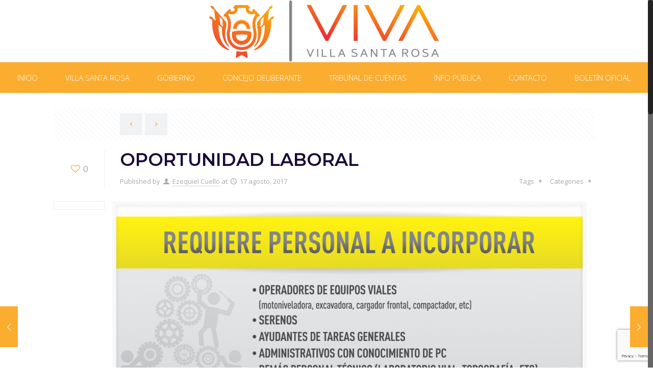

--- FILE ---
content_type: text/html; charset=UTF-8
request_url: https://villasantarosa.gob.ar/oportunidad-laboral/
body_size: 22246
content:
<!DOCTYPE html>
<html class="no-js" lang="es-AR" itemscope="itemscope" itemtype="https://schema.org/Article">

<!-- head -->
<head>

<!-- meta -->
<meta charset="UTF-8" />
<meta name="viewport" content="width=device-width, initial-scale=1, maximum-scale=1">
<meta name="description" content="Just another WordPress site" />

<link rel="shortcut icon" href="https://villasantarosa.gob.ar/wp-content/uploads/2025/04/favicon-120.png" />	
	

<!-- wp_head() -->
<title>OPORTUNIDAD LABORAL &#8211; Villa Santa Rosa | VIVA</title>
<!-- script | dynamic -->
<script id="mfn-dnmc-config-js">
//<![CDATA[
window.mfn_ajax = "https://villasantarosa.gob.ar/wp-admin/admin-ajax.php";
window.mfn = {mobile_init:1240,nicescroll:40,parallax:"translate3d",responsive:1,retina_disable:0};
window.mfn_prettyphoto = {disable:false,disableMobile:false,title:false,style:"pp_default",width:0,height:0};
window.mfn_sliders = {blog:0,clients:0,offer:0,portfolio:0,shop:0,slider:0,testimonials:0};
//]]>
</script>
<meta name='robots' content='max-image-preview:large' />
<link rel='dns-prefetch' href='//fonts.googleapis.com' />
<link rel="alternate" type="application/rss+xml" title="Villa Santa Rosa | VIVA &raquo; Feed" href="https://villasantarosa.gob.ar/feed/" />
<link rel="alternate" type="application/rss+xml" title="Villa Santa Rosa | VIVA &raquo; RSS de los comentarios" href="https://villasantarosa.gob.ar/comments/feed/" />
<link rel="alternate" type="application/rss+xml" title="Villa Santa Rosa | VIVA &raquo; OPORTUNIDAD LABORAL RSS de los comentarios" href="https://villasantarosa.gob.ar/oportunidad-laboral/feed/" />
<script type="text/javascript">
/* <![CDATA[ */
window._wpemojiSettings = {"baseUrl":"https:\/\/s.w.org\/images\/core\/emoji\/14.0.0\/72x72\/","ext":".png","svgUrl":"https:\/\/s.w.org\/images\/core\/emoji\/14.0.0\/svg\/","svgExt":".svg","source":{"concatemoji":"https:\/\/villasantarosa.gob.ar\/wp-includes\/js\/wp-emoji-release.min.js?ver=6.4.7"}};
/*! This file is auto-generated */
!function(i,n){var o,s,e;function c(e){try{var t={supportTests:e,timestamp:(new Date).valueOf()};sessionStorage.setItem(o,JSON.stringify(t))}catch(e){}}function p(e,t,n){e.clearRect(0,0,e.canvas.width,e.canvas.height),e.fillText(t,0,0);var t=new Uint32Array(e.getImageData(0,0,e.canvas.width,e.canvas.height).data),r=(e.clearRect(0,0,e.canvas.width,e.canvas.height),e.fillText(n,0,0),new Uint32Array(e.getImageData(0,0,e.canvas.width,e.canvas.height).data));return t.every(function(e,t){return e===r[t]})}function u(e,t,n){switch(t){case"flag":return n(e,"\ud83c\udff3\ufe0f\u200d\u26a7\ufe0f","\ud83c\udff3\ufe0f\u200b\u26a7\ufe0f")?!1:!n(e,"\ud83c\uddfa\ud83c\uddf3","\ud83c\uddfa\u200b\ud83c\uddf3")&&!n(e,"\ud83c\udff4\udb40\udc67\udb40\udc62\udb40\udc65\udb40\udc6e\udb40\udc67\udb40\udc7f","\ud83c\udff4\u200b\udb40\udc67\u200b\udb40\udc62\u200b\udb40\udc65\u200b\udb40\udc6e\u200b\udb40\udc67\u200b\udb40\udc7f");case"emoji":return!n(e,"\ud83e\udef1\ud83c\udffb\u200d\ud83e\udef2\ud83c\udfff","\ud83e\udef1\ud83c\udffb\u200b\ud83e\udef2\ud83c\udfff")}return!1}function f(e,t,n){var r="undefined"!=typeof WorkerGlobalScope&&self instanceof WorkerGlobalScope?new OffscreenCanvas(300,150):i.createElement("canvas"),a=r.getContext("2d",{willReadFrequently:!0}),o=(a.textBaseline="top",a.font="600 32px Arial",{});return e.forEach(function(e){o[e]=t(a,e,n)}),o}function t(e){var t=i.createElement("script");t.src=e,t.defer=!0,i.head.appendChild(t)}"undefined"!=typeof Promise&&(o="wpEmojiSettingsSupports",s=["flag","emoji"],n.supports={everything:!0,everythingExceptFlag:!0},e=new Promise(function(e){i.addEventListener("DOMContentLoaded",e,{once:!0})}),new Promise(function(t){var n=function(){try{var e=JSON.parse(sessionStorage.getItem(o));if("object"==typeof e&&"number"==typeof e.timestamp&&(new Date).valueOf()<e.timestamp+604800&&"object"==typeof e.supportTests)return e.supportTests}catch(e){}return null}();if(!n){if("undefined"!=typeof Worker&&"undefined"!=typeof OffscreenCanvas&&"undefined"!=typeof URL&&URL.createObjectURL&&"undefined"!=typeof Blob)try{var e="postMessage("+f.toString()+"("+[JSON.stringify(s),u.toString(),p.toString()].join(",")+"));",r=new Blob([e],{type:"text/javascript"}),a=new Worker(URL.createObjectURL(r),{name:"wpTestEmojiSupports"});return void(a.onmessage=function(e){c(n=e.data),a.terminate(),t(n)})}catch(e){}c(n=f(s,u,p))}t(n)}).then(function(e){for(var t in e)n.supports[t]=e[t],n.supports.everything=n.supports.everything&&n.supports[t],"flag"!==t&&(n.supports.everythingExceptFlag=n.supports.everythingExceptFlag&&n.supports[t]);n.supports.everythingExceptFlag=n.supports.everythingExceptFlag&&!n.supports.flag,n.DOMReady=!1,n.readyCallback=function(){n.DOMReady=!0}}).then(function(){return e}).then(function(){var e;n.supports.everything||(n.readyCallback(),(e=n.source||{}).concatemoji?t(e.concatemoji):e.wpemoji&&e.twemoji&&(t(e.twemoji),t(e.wpemoji)))}))}((window,document),window._wpemojiSettings);
/* ]]> */
</script>
<link rel='stylesheet' id='layerslider-css' href='https://villasantarosa.gob.ar/wp-content/plugins/LayerSlider/static/layerslider/css/layerslider.css?ver=6.0.5' type='text/css' media='all' />
<link rel='stylesheet' id='ls-google-fonts-css' href='https://fonts.googleapis.com/css?family=Lato:100,300,regular,700,900%7COpen+Sans:300%7CIndie+Flower:regular%7COswald:300,regular,700&#038;subset=latin%2Clatin-ext' type='text/css' media='all' />
<style id='wp-emoji-styles-inline-css' type='text/css'>

	img.wp-smiley, img.emoji {
		display: inline !important;
		border: none !important;
		box-shadow: none !important;
		height: 1em !important;
		width: 1em !important;
		margin: 0 0.07em !important;
		vertical-align: -0.1em !important;
		background: none !important;
		padding: 0 !important;
	}
</style>
<link rel='stylesheet' id='wp-block-library-css' href='https://villasantarosa.gob.ar/wp-includes/css/dist/block-library/style.min.css?ver=6.4.7' type='text/css' media='all' />
<style id='tropicalista-pdfembed-style-inline-css' type='text/css'>
.wp-block-tropicalista-pdfembed{min-height:500px}@media(min-width:320px)and (max-width:480px){.wp-block-tropicalista-pdfembed{max-height:80vh}}

</style>
<style id='pdfemb-pdf-embedder-viewer-style-inline-css' type='text/css'>
.wp-block-pdfemb-pdf-embedder-viewer{max-width:none}

</style>
<style id='classic-theme-styles-inline-css' type='text/css'>
/*! This file is auto-generated */
.wp-block-button__link{color:#fff;background-color:#32373c;border-radius:9999px;box-shadow:none;text-decoration:none;padding:calc(.667em + 2px) calc(1.333em + 2px);font-size:1.125em}.wp-block-file__button{background:#32373c;color:#fff;text-decoration:none}
</style>
<style id='global-styles-inline-css' type='text/css'>
body{--wp--preset--color--black: #000000;--wp--preset--color--cyan-bluish-gray: #abb8c3;--wp--preset--color--white: #ffffff;--wp--preset--color--pale-pink: #f78da7;--wp--preset--color--vivid-red: #cf2e2e;--wp--preset--color--luminous-vivid-orange: #ff6900;--wp--preset--color--luminous-vivid-amber: #fcb900;--wp--preset--color--light-green-cyan: #7bdcb5;--wp--preset--color--vivid-green-cyan: #00d084;--wp--preset--color--pale-cyan-blue: #8ed1fc;--wp--preset--color--vivid-cyan-blue: #0693e3;--wp--preset--color--vivid-purple: #9b51e0;--wp--preset--gradient--vivid-cyan-blue-to-vivid-purple: linear-gradient(135deg,rgba(6,147,227,1) 0%,rgb(155,81,224) 100%);--wp--preset--gradient--light-green-cyan-to-vivid-green-cyan: linear-gradient(135deg,rgb(122,220,180) 0%,rgb(0,208,130) 100%);--wp--preset--gradient--luminous-vivid-amber-to-luminous-vivid-orange: linear-gradient(135deg,rgba(252,185,0,1) 0%,rgba(255,105,0,1) 100%);--wp--preset--gradient--luminous-vivid-orange-to-vivid-red: linear-gradient(135deg,rgba(255,105,0,1) 0%,rgb(207,46,46) 100%);--wp--preset--gradient--very-light-gray-to-cyan-bluish-gray: linear-gradient(135deg,rgb(238,238,238) 0%,rgb(169,184,195) 100%);--wp--preset--gradient--cool-to-warm-spectrum: linear-gradient(135deg,rgb(74,234,220) 0%,rgb(151,120,209) 20%,rgb(207,42,186) 40%,rgb(238,44,130) 60%,rgb(251,105,98) 80%,rgb(254,248,76) 100%);--wp--preset--gradient--blush-light-purple: linear-gradient(135deg,rgb(255,206,236) 0%,rgb(152,150,240) 100%);--wp--preset--gradient--blush-bordeaux: linear-gradient(135deg,rgb(254,205,165) 0%,rgb(254,45,45) 50%,rgb(107,0,62) 100%);--wp--preset--gradient--luminous-dusk: linear-gradient(135deg,rgb(255,203,112) 0%,rgb(199,81,192) 50%,rgb(65,88,208) 100%);--wp--preset--gradient--pale-ocean: linear-gradient(135deg,rgb(255,245,203) 0%,rgb(182,227,212) 50%,rgb(51,167,181) 100%);--wp--preset--gradient--electric-grass: linear-gradient(135deg,rgb(202,248,128) 0%,rgb(113,206,126) 100%);--wp--preset--gradient--midnight: linear-gradient(135deg,rgb(2,3,129) 0%,rgb(40,116,252) 100%);--wp--preset--font-size--small: 13px;--wp--preset--font-size--medium: 20px;--wp--preset--font-size--large: 36px;--wp--preset--font-size--x-large: 42px;--wp--preset--spacing--20: 0.44rem;--wp--preset--spacing--30: 0.67rem;--wp--preset--spacing--40: 1rem;--wp--preset--spacing--50: 1.5rem;--wp--preset--spacing--60: 2.25rem;--wp--preset--spacing--70: 3.38rem;--wp--preset--spacing--80: 5.06rem;--wp--preset--shadow--natural: 6px 6px 9px rgba(0, 0, 0, 0.2);--wp--preset--shadow--deep: 12px 12px 50px rgba(0, 0, 0, 0.4);--wp--preset--shadow--sharp: 6px 6px 0px rgba(0, 0, 0, 0.2);--wp--preset--shadow--outlined: 6px 6px 0px -3px rgba(255, 255, 255, 1), 6px 6px rgba(0, 0, 0, 1);--wp--preset--shadow--crisp: 6px 6px 0px rgba(0, 0, 0, 1);}:where(.is-layout-flex){gap: 0.5em;}:where(.is-layout-grid){gap: 0.5em;}body .is-layout-flow > .alignleft{float: left;margin-inline-start: 0;margin-inline-end: 2em;}body .is-layout-flow > .alignright{float: right;margin-inline-start: 2em;margin-inline-end: 0;}body .is-layout-flow > .aligncenter{margin-left: auto !important;margin-right: auto !important;}body .is-layout-constrained > .alignleft{float: left;margin-inline-start: 0;margin-inline-end: 2em;}body .is-layout-constrained > .alignright{float: right;margin-inline-start: 2em;margin-inline-end: 0;}body .is-layout-constrained > .aligncenter{margin-left: auto !important;margin-right: auto !important;}body .is-layout-constrained > :where(:not(.alignleft):not(.alignright):not(.alignfull)){max-width: var(--wp--style--global--content-size);margin-left: auto !important;margin-right: auto !important;}body .is-layout-constrained > .alignwide{max-width: var(--wp--style--global--wide-size);}body .is-layout-flex{display: flex;}body .is-layout-flex{flex-wrap: wrap;align-items: center;}body .is-layout-flex > *{margin: 0;}body .is-layout-grid{display: grid;}body .is-layout-grid > *{margin: 0;}:where(.wp-block-columns.is-layout-flex){gap: 2em;}:where(.wp-block-columns.is-layout-grid){gap: 2em;}:where(.wp-block-post-template.is-layout-flex){gap: 1.25em;}:where(.wp-block-post-template.is-layout-grid){gap: 1.25em;}.has-black-color{color: var(--wp--preset--color--black) !important;}.has-cyan-bluish-gray-color{color: var(--wp--preset--color--cyan-bluish-gray) !important;}.has-white-color{color: var(--wp--preset--color--white) !important;}.has-pale-pink-color{color: var(--wp--preset--color--pale-pink) !important;}.has-vivid-red-color{color: var(--wp--preset--color--vivid-red) !important;}.has-luminous-vivid-orange-color{color: var(--wp--preset--color--luminous-vivid-orange) !important;}.has-luminous-vivid-amber-color{color: var(--wp--preset--color--luminous-vivid-amber) !important;}.has-light-green-cyan-color{color: var(--wp--preset--color--light-green-cyan) !important;}.has-vivid-green-cyan-color{color: var(--wp--preset--color--vivid-green-cyan) !important;}.has-pale-cyan-blue-color{color: var(--wp--preset--color--pale-cyan-blue) !important;}.has-vivid-cyan-blue-color{color: var(--wp--preset--color--vivid-cyan-blue) !important;}.has-vivid-purple-color{color: var(--wp--preset--color--vivid-purple) !important;}.has-black-background-color{background-color: var(--wp--preset--color--black) !important;}.has-cyan-bluish-gray-background-color{background-color: var(--wp--preset--color--cyan-bluish-gray) !important;}.has-white-background-color{background-color: var(--wp--preset--color--white) !important;}.has-pale-pink-background-color{background-color: var(--wp--preset--color--pale-pink) !important;}.has-vivid-red-background-color{background-color: var(--wp--preset--color--vivid-red) !important;}.has-luminous-vivid-orange-background-color{background-color: var(--wp--preset--color--luminous-vivid-orange) !important;}.has-luminous-vivid-amber-background-color{background-color: var(--wp--preset--color--luminous-vivid-amber) !important;}.has-light-green-cyan-background-color{background-color: var(--wp--preset--color--light-green-cyan) !important;}.has-vivid-green-cyan-background-color{background-color: var(--wp--preset--color--vivid-green-cyan) !important;}.has-pale-cyan-blue-background-color{background-color: var(--wp--preset--color--pale-cyan-blue) !important;}.has-vivid-cyan-blue-background-color{background-color: var(--wp--preset--color--vivid-cyan-blue) !important;}.has-vivid-purple-background-color{background-color: var(--wp--preset--color--vivid-purple) !important;}.has-black-border-color{border-color: var(--wp--preset--color--black) !important;}.has-cyan-bluish-gray-border-color{border-color: var(--wp--preset--color--cyan-bluish-gray) !important;}.has-white-border-color{border-color: var(--wp--preset--color--white) !important;}.has-pale-pink-border-color{border-color: var(--wp--preset--color--pale-pink) !important;}.has-vivid-red-border-color{border-color: var(--wp--preset--color--vivid-red) !important;}.has-luminous-vivid-orange-border-color{border-color: var(--wp--preset--color--luminous-vivid-orange) !important;}.has-luminous-vivid-amber-border-color{border-color: var(--wp--preset--color--luminous-vivid-amber) !important;}.has-light-green-cyan-border-color{border-color: var(--wp--preset--color--light-green-cyan) !important;}.has-vivid-green-cyan-border-color{border-color: var(--wp--preset--color--vivid-green-cyan) !important;}.has-pale-cyan-blue-border-color{border-color: var(--wp--preset--color--pale-cyan-blue) !important;}.has-vivid-cyan-blue-border-color{border-color: var(--wp--preset--color--vivid-cyan-blue) !important;}.has-vivid-purple-border-color{border-color: var(--wp--preset--color--vivid-purple) !important;}.has-vivid-cyan-blue-to-vivid-purple-gradient-background{background: var(--wp--preset--gradient--vivid-cyan-blue-to-vivid-purple) !important;}.has-light-green-cyan-to-vivid-green-cyan-gradient-background{background: var(--wp--preset--gradient--light-green-cyan-to-vivid-green-cyan) !important;}.has-luminous-vivid-amber-to-luminous-vivid-orange-gradient-background{background: var(--wp--preset--gradient--luminous-vivid-amber-to-luminous-vivid-orange) !important;}.has-luminous-vivid-orange-to-vivid-red-gradient-background{background: var(--wp--preset--gradient--luminous-vivid-orange-to-vivid-red) !important;}.has-very-light-gray-to-cyan-bluish-gray-gradient-background{background: var(--wp--preset--gradient--very-light-gray-to-cyan-bluish-gray) !important;}.has-cool-to-warm-spectrum-gradient-background{background: var(--wp--preset--gradient--cool-to-warm-spectrum) !important;}.has-blush-light-purple-gradient-background{background: var(--wp--preset--gradient--blush-light-purple) !important;}.has-blush-bordeaux-gradient-background{background: var(--wp--preset--gradient--blush-bordeaux) !important;}.has-luminous-dusk-gradient-background{background: var(--wp--preset--gradient--luminous-dusk) !important;}.has-pale-ocean-gradient-background{background: var(--wp--preset--gradient--pale-ocean) !important;}.has-electric-grass-gradient-background{background: var(--wp--preset--gradient--electric-grass) !important;}.has-midnight-gradient-background{background: var(--wp--preset--gradient--midnight) !important;}.has-small-font-size{font-size: var(--wp--preset--font-size--small) !important;}.has-medium-font-size{font-size: var(--wp--preset--font-size--medium) !important;}.has-large-font-size{font-size: var(--wp--preset--font-size--large) !important;}.has-x-large-font-size{font-size: var(--wp--preset--font-size--x-large) !important;}
.wp-block-navigation a:where(:not(.wp-element-button)){color: inherit;}
:where(.wp-block-post-template.is-layout-flex){gap: 1.25em;}:where(.wp-block-post-template.is-layout-grid){gap: 1.25em;}
:where(.wp-block-columns.is-layout-flex){gap: 2em;}:where(.wp-block-columns.is-layout-grid){gap: 2em;}
.wp-block-pullquote{font-size: 1.5em;line-height: 1.6;}
</style>
<link rel='stylesheet' id='contact-form-7-css' href='https://villasantarosa.gob.ar/wp-content/plugins/contact-form-7/includes/css/styles.css?ver=5.9.8' type='text/css' media='all' />
<link rel='stylesheet' id='rs-plugin-settings-css' href='https://villasantarosa.gob.ar/wp-content/plugins/revslider/public/assets/css/settings.css?ver=5.3.0.2' type='text/css' media='all' />
<style id='rs-plugin-settings-inline-css' type='text/css'>
#rs-demo-id {}
</style>
<link rel='stylesheet' id='ye_dynamic-css' href='https://villasantarosa.gob.ar/wp-content/plugins/youtube-embed/css/main.min.css?ver=5.4' type='text/css' media='all' />
<link rel='stylesheet' id='style-css' href='https://villasantarosa.gob.ar/wp-content/themes/betheme/style.css?ver=15.7' type='text/css' media='all' />
<link rel='stylesheet' id='mfn-base-css' href='https://villasantarosa.gob.ar/wp-content/themes/betheme/css/base.css?ver=15.7' type='text/css' media='all' />
<link rel='stylesheet' id='mfn-layout-css' href='https://villasantarosa.gob.ar/wp-content/themes/betheme/css/layout.css?ver=15.7' type='text/css' media='all' />
<link rel='stylesheet' id='mfn-shortcodes-css' href='https://villasantarosa.gob.ar/wp-content/themes/betheme/css/shortcodes.css?ver=15.7' type='text/css' media='all' />
<link rel='stylesheet' id='mfn-animations-css' href='https://villasantarosa.gob.ar/wp-content/themes/betheme/assets/animations/animations.min.css?ver=15.7' type='text/css' media='all' />
<link rel='stylesheet' id='mfn-jquery-ui-css' href='https://villasantarosa.gob.ar/wp-content/themes/betheme/assets/ui/jquery.ui.all.css?ver=15.7' type='text/css' media='all' />
<link rel='stylesheet' id='mfn-prettyPhoto-css' href='https://villasantarosa.gob.ar/wp-content/themes/betheme/assets/prettyPhoto/prettyPhoto.css?ver=15.7' type='text/css' media='all' />
<link rel='stylesheet' id='mfn-jplayer-css' href='https://villasantarosa.gob.ar/wp-content/themes/betheme/assets/jplayer/css/jplayer.blue.monday.css?ver=15.7' type='text/css' media='all' />
<link rel='stylesheet' id='mfn-responsive-css' href='https://villasantarosa.gob.ar/wp-content/themes/betheme/css/responsive.css?ver=15.7' type='text/css' media='all' />
<link rel='stylesheet' id='Open+Sans-css' href='https://fonts.googleapis.com/css?family=Open+Sans%3A1%2C200%2C200italic%2C600%2C600italic&#038;ver=6.4.7' type='text/css' media='all' />
<link rel='stylesheet' id='Montserrat-css' href='https://fonts.googleapis.com/css?family=Montserrat%3A1%2C200%2C200italic%2C600%2C600italic&#038;ver=6.4.7' type='text/css' media='all' />
<link rel='stylesheet' id='__EPYT__style-css' href='https://villasantarosa.gob.ar/wp-content/plugins/youtube-embed-plus/styles/ytprefs.min.css?ver=14.2.4' type='text/css' media='all' />
<style id='__EPYT__style-inline-css' type='text/css'>

                .epyt-gallery-thumb {
                        width: 33.333%;
                }
                
</style>
<script type="text/javascript" src="https://villasantarosa.gob.ar/wp-content/plugins/LayerSlider/static/layerslider/js/greensock.js?ver=1.19.0" id="greensock-js"></script>
<script type="text/javascript" src="https://villasantarosa.gob.ar/wp-includes/js/jquery/jquery.min.js?ver=3.7.1" id="jquery-core-js"></script>
<script type="text/javascript" src="https://villasantarosa.gob.ar/wp-includes/js/jquery/jquery-migrate.min.js?ver=3.4.1" id="jquery-migrate-js"></script>
<script type="text/javascript" id="layerslider-js-extra">
/* <![CDATA[ */
var LS_Meta = {"v":"6.0.5"};
/* ]]> */
</script>
<script type="text/javascript" src="https://villasantarosa.gob.ar/wp-content/plugins/LayerSlider/static/layerslider/js/layerslider.kreaturamedia.jquery.js?ver=6.0.5" id="layerslider-js"></script>
<script type="text/javascript" src="https://villasantarosa.gob.ar/wp-content/plugins/LayerSlider/static/layerslider/js/layerslider.transitions.js?ver=6.0.5" id="layerslider-transitions-js"></script>
<script type="text/javascript" src="https://villasantarosa.gob.ar/wp-content/plugins/revslider/public/assets/js/jquery.themepunch.tools.min.js?ver=5.3.0.2" id="tp-tools-js"></script>
<script type="text/javascript" src="https://villasantarosa.gob.ar/wp-content/plugins/revslider/public/assets/js/jquery.themepunch.revolution.min.js?ver=5.3.0.2" id="revmin-js"></script>
<script type="text/javascript" id="__ytprefs__-js-extra">
/* <![CDATA[ */
var _EPYT_ = {"ajaxurl":"https:\/\/villasantarosa.gob.ar\/wp-admin\/admin-ajax.php","security":"ca93a98d0b","gallery_scrolloffset":"20","eppathtoscripts":"https:\/\/villasantarosa.gob.ar\/wp-content\/plugins\/youtube-embed-plus\/scripts\/","eppath":"https:\/\/villasantarosa.gob.ar\/wp-content\/plugins\/youtube-embed-plus\/","epresponsiveselector":"[\"iframe.__youtube_prefs_widget__\"]","epdovol":"1","version":"14.2.4","evselector":"iframe.__youtube_prefs__[src], iframe[src*=\"youtube.com\/embed\/\"], iframe[src*=\"youtube-nocookie.com\/embed\/\"]","ajax_compat":"","maxres_facade":"eager","ytapi_load":"light","pause_others":"","stopMobileBuffer":"1","facade_mode":"","not_live_on_channel":""};
/* ]]> */
</script>
<script type="text/javascript" src="https://villasantarosa.gob.ar/wp-content/plugins/youtube-embed-plus/scripts/ytprefs.min.js?ver=14.2.4" id="__ytprefs__-js"></script>
<meta name="generator" content="Powered by LayerSlider 6.0.5 - Multi-Purpose, Responsive, Parallax, Mobile-Friendly Slider Plugin for WordPress." />
<!-- LayerSlider updates and docs at: https://layerslider.kreaturamedia.com -->
<link rel="https://api.w.org/" href="https://villasantarosa.gob.ar/wp-json/" /><link rel="alternate" type="application/json" href="https://villasantarosa.gob.ar/wp-json/wp/v2/posts/1217" /><link rel="EditURI" type="application/rsd+xml" title="RSD" href="https://villasantarosa.gob.ar/xmlrpc.php?rsd" />
<meta name="generator" content="WordPress 6.4.7" />
<link rel="canonical" href="https://villasantarosa.gob.ar/oportunidad-laboral/" />
<link rel='shortlink' href='https://villasantarosa.gob.ar/?p=1217' />
<link rel="alternate" type="application/json+oembed" href="https://villasantarosa.gob.ar/wp-json/oembed/1.0/embed?url=https%3A%2F%2Fvillasantarosa.gob.ar%2Foportunidad-laboral%2F" />
<link rel="alternate" type="text/xml+oembed" href="https://villasantarosa.gob.ar/wp-json/oembed/1.0/embed?url=https%3A%2F%2Fvillasantarosa.gob.ar%2Foportunidad-laboral%2F&#038;format=xml" />
<!-- style | background -->
<style id="mfn-dnmc-bg-css">
#Subheader{background-image:url(https://villasantarosa.gob.ar/wp-content/uploads/2025/04/fondo.png);background-repeat:repeat;background-position:center top}
#Footer{background-image:url(https://villasantarosa.gob.ar/wp-content/uploads/2025/04/fondo_footer.png);background-repeat:repeat;background-position:center top}
</style>
<!-- style | dynamic -->
<style id="mfn-dnmc-style-css">
@media only screen and (min-width: 1240px) {body:not(.header-simple) #Top_bar #menu{display:block!important}.tr-menu #Top_bar #menu{background:none!important}#Top_bar .menu > li > ul.mfn-megamenu{width:984px}#Top_bar .menu > li > ul.mfn-megamenu > li{float:left}#Top_bar .menu > li > ul.mfn-megamenu > li.mfn-megamenu-cols-1{width:100%}#Top_bar .menu > li > ul.mfn-megamenu > li.mfn-megamenu-cols-2{width:50%}#Top_bar .menu > li > ul.mfn-megamenu > li.mfn-megamenu-cols-3{width:33.33%}#Top_bar .menu > li > ul.mfn-megamenu > li.mfn-megamenu-cols-4{width:25%}#Top_bar .menu > li > ul.mfn-megamenu > li.mfn-megamenu-cols-5{width:20%}#Top_bar .menu > li > ul.mfn-megamenu > li.mfn-megamenu-cols-6{width:16.66%}#Top_bar .menu > li > ul.mfn-megamenu > li > ul{display:block!important;position:inherit;left:auto;top:auto;border-width:0 1px 0 0}#Top_bar .menu > li > ul.mfn-megamenu > li:last-child > ul{border:0}#Top_bar .menu > li > ul.mfn-megamenu > li > ul li{width:auto}#Top_bar .menu > li > ul.mfn-megamenu a.mfn-megamenu-title{text-transform:uppercase;font-weight:400;background:none}#Top_bar .menu > li > ul.mfn-megamenu a .menu-arrow{display:none}.menuo-right #Top_bar .menu > li > ul.mfn-megamenu{left:auto;right:0}.menuo-right #Top_bar .menu > li > ul.mfn-megamenu-bg{box-sizing:border-box}#Top_bar .menu > li > ul.mfn-megamenu-bg{padding:20px 166px 20px 20px;background-repeat:no-repeat;background-position:bottom right}#Top_bar .menu > li > ul.mfn-megamenu-bg > li{background:none}#Top_bar .menu > li > ul.mfn-megamenu-bg > li a{border:none}#Top_bar .menu > li > ul.mfn-megamenu-bg > li > ul{background:none!important;-webkit-box-shadow:0 0 0 0;-moz-box-shadow:0 0 0 0;box-shadow:0 0 0 0}.mm-vertical #Top_bar .container{position:relative;}.mm-vertical #Top_bar .top_bar_left{position:static;}.mm-vertical #Top_bar .menu > li ul{box-shadow:0 0 0 0 transparent!important;background-image:none;}.mm-vertical #Top_bar .menu > li > ul.mfn-megamenu{width:98%!important;margin:0 1%;padding:20px 0;}.mm-vertical.header-plain #Top_bar .menu > li > ul.mfn-megamenu{width:100%!important;margin:0;}.mm-vertical #Top_bar .menu > li > ul.mfn-megamenu > li{display:table-cell;float:none;width:10%;padding:0 15px;border-right:1px solid rgba(0, 0, 0, 0.05);}.mm-vertical #Top_bar .menu > li > ul.mfn-megamenu > li:last-child{border-right-width:0}.mm-vertical #Top_bar .menu > li > ul.mfn-megamenu > li.hide-border{border-right-width:0}.mm-vertical #Top_bar .menu > li > ul.mfn-megamenu > li a{border-bottom-width:0;padding:9px 15px;line-height:120%;}.mm-vertical #Top_bar .menu > li > ul.mfn-megamenu a.mfn-megamenu-title{font-weight:700;}#Header_creative #Top_bar .menu > li > ul.mfn-megamenu{width:980px!important;margin:0;}.header-plain:not(.menuo-right) #Header .top_bar_left{width:auto!important}.header-stack.header-center #Top_bar #menu{display:inline-block!important}.header-simple #Top_bar #menu{display:none;height:auto;width:300px;bottom:auto;top:100%;right:1px;position:absolute;margin:0}.header-simple #Header a.responsive-menu-toggle{display:block;right:10px}.header-simple #Top_bar #menu > ul{width:100%;float:left}.header-simple #Top_bar #menu ul li{width:100%;padding-bottom:0;border-right:0;position:relative}.header-simple #Top_bar #menu ul li a{padding:0 20px;margin:0;display:block;height:auto;line-height:normal;border:none}.header-simple #Top_bar #menu ul li a:after{display:none}.header-simple #Top_bar #menu ul li a span{border:none;line-height:44px;display:inline;padding:0}.header-simple #Top_bar #menu ul li.submenu .menu-toggle{display:block;position:absolute;right:0;top:0;width:44px;height:44px;line-height:44px;font-size:30px;font-weight:300;text-align:center;cursor:pointer;color:#444;opacity:0.33;}.header-simple #Top_bar #menu ul li.submenu .menu-toggle:after{content:"+"}.header-simple #Top_bar #menu ul li.hover > .menu-toggle:after{content:"-"}.header-simple #Top_bar #menu ul li.hover a{border-bottom:0}.header-simple #Top_bar #menu ul.mfn-megamenu li .menu-toggle{display:none}.header-simple #Top_bar #menu ul li ul{position:relative!important;left:0!important;top:0;padding:0;margin:0!important;width:auto!important;background-image:none}.header-simple #Top_bar #menu ul li ul li{width:100%!important;display:block;padding:0;}.header-simple #Top_bar #menu ul li ul li a{padding:0 20px 0 30px}.header-simple #Top_bar #menu ul li ul li a .menu-arrow{display:none}.header-simple #Top_bar #menu ul li ul li a span{padding:0}.header-simple #Top_bar #menu ul li ul li a span:after{display:none!important}.header-simple #Top_bar .menu > li > ul.mfn-megamenu a.mfn-megamenu-title{text-transform:uppercase;font-weight:400}.header-simple #Top_bar .menu > li > ul.mfn-megamenu > li > ul{display:block!important;position:inherit;left:auto;top:auto}.header-simple #Top_bar #menu ul li ul li ul{border-left:0!important;padding:0;top:0}.header-simple #Top_bar #menu ul li ul li ul li a{padding:0 20px 0 40px}.rtl.header-simple #Top_bar #menu{left:1px;right:auto}.rtl.header-simple #Top_bar a.responsive-menu-toggle{left:10px;right:auto}.rtl.header-simple #Top_bar #menu ul li.submenu .menu-toggle{left:0;right:auto}.rtl.header-simple #Top_bar #menu ul li ul{left:auto!important;right:0!important}.rtl.header-simple #Top_bar #menu ul li ul li a{padding:0 30px 0 20px}.rtl.header-simple #Top_bar #menu ul li ul li ul li a{padding:0 40px 0 20px}.menu-highlight #Top_bar .menu > li{margin:0 2px}.menu-highlight:not(.header-creative) #Top_bar .menu > li > a{margin:20px 0;padding:0;-webkit-border-radius:5px;border-radius:5px}.menu-highlight #Top_bar .menu > li > a:after{display:none}.menu-highlight #Top_bar .menu > li > a span:not(.description){line-height:50px}.menu-highlight #Top_bar .menu > li > a span.description{display:none}.menu-highlight.header-stack #Top_bar .menu > li > a{margin:10px 0!important}.menu-highlight.header-stack #Top_bar .menu > li > a span:not(.description){line-height:40px}.menu-highlight.header-transparent #Top_bar .menu > li > a{margin:5px 0}.menu-highlight.header-simple #Top_bar #menu ul li,.menu-highlight.header-creative #Top_bar #menu ul li{margin:0}.menu-highlight.header-simple #Top_bar #menu ul li > a,.menu-highlight.header-creative #Top_bar #menu ul li > a{-webkit-border-radius:0;border-radius:0}.menu-highlight:not(.header-fixed):not(.header-simple) #Top_bar.is-sticky .menu > li > a{margin:10px 0!important;padding:5px 0!important}.menu-highlight:not(.header-fixed):not(.header-simple) #Top_bar.is-sticky .menu > li > a span{line-height:30px!important}.header-modern.menu-highlight.menuo-right .menu_wrapper{margin-right:20px}.menu-line-below #Top_bar .menu > li > a:after{top:auto;bottom:-4px}.menu-line-below #Top_bar.is-sticky .menu > li > a:after{top:auto;bottom:-4px}.menu-line-below-80 #Top_bar:not(.is-sticky) .menu > li > a:after{height:4px;left:10%;top:50%;margin-top:20px;width:80%}.menu-line-below-80-1 #Top_bar:not(.is-sticky) .menu > li > a:after{height:1px;left:10%;top:50%;margin-top:20px;width:80%}.menu-link-color #Top_bar .menu > li > a:after{display:none!important}.menu-arrow-top #Top_bar .menu > li > a:after{background:none repeat scroll 0 0 rgba(0,0,0,0)!important;border-color:#ccc transparent transparent;border-style:solid;border-width:7px 7px 0;display:block;height:0;left:50%;margin-left:-7px;top:0!important;width:0}.menu-arrow-top.header-transparent #Top_bar .menu > li > a:after,.menu-arrow-top.header-plain #Top_bar .menu > li > a:after{display:none}.menu-arrow-top #Top_bar.is-sticky .menu > li > a:after{top:0!important}.menu-arrow-bottom #Top_bar .menu > li > a:after{background:none!important;border-color:transparent transparent #ccc;border-style:solid;border-width:0 7px 7px;display:block;height:0;left:50%;margin-left:-7px;top:auto;bottom:0;width:0}.menu-arrow-bottom.header-transparent #Top_bar .menu > li > a:after,.menu-arrow-bottom.header-plain #Top_bar .menu > li > a:after{display:none}.menu-arrow-bottom #Top_bar.is-sticky .menu > li > a:after{top:auto;bottom:0}.menuo-no-borders #Top_bar .menu > li > a span:not(.description){border-right-width:0}.menuo-no-borders #Header_creative #Top_bar .menu > li > a span{border-bottom-width:0}.menuo-right #Top_bar .menu_wrapper{float:right}.menuo-right.header-stack:not(.header-center) #Top_bar .menu_wrapper{margin-right:150px}body.header-creative{padding-left:50px}body.header-creative.header-open{padding-left:250px}body.error404,body.under-construction,body.template-blank{padding-left:0!important}.header-creative.footer-fixed #Footer,.header-creative.footer-sliding #Footer,.header-creative.footer-stick #Footer.is-sticky{box-sizing:border-box;padding-left:50px;}.header-open.footer-fixed #Footer,.header-open.footer-sliding #Footer,.header-creative.footer-stick #Footer.is-sticky{padding-left:250px;}.header-rtl.header-creative.footer-fixed #Footer,.header-rtl.header-creative.footer-sliding #Footer,.header-rtl.header-creative.footer-stick #Footer.is-sticky{padding-left:0;padding-right:50px;}.header-rtl.header-open.footer-fixed #Footer,.header-rtl.header-open.footer-sliding #Footer,.header-rtl.header-creative.footer-stick #Footer.is-sticky{padding-right:250px;}#Header_creative{background:#fff;position:fixed;width:250px;height:100%;left:-200px;top:0;z-index:9002;-webkit-box-shadow:2px 0 4px 2px rgba(0,0,0,.15);box-shadow:2px 0 4px 2px rgba(0,0,0,.15)}#Header_creative .container{width:100%}#Header_creative .creative-wrapper{display:none}#Header_creative a.creative-menu-toggle{display:block;width:34px;height:34px;line-height:34px;font-size:22px;text-align:center;position:absolute;top:10px;right:8px;border-radius:3px}.admin-bar #Header_creative a.creative-menu-toggle{top:42px}#Header_creative #Top_bar{position:static;width:100%}#Header_creative #Top_bar .top_bar_left{width:100%!important;float:none}#Header_creative #Top_bar .top_bar_right{width:100%!important;float:none;height:auto;margin-bottom:35px;text-align:center;padding:0 20px;top:0;-webkit-box-sizing:border-box;-moz-box-sizing:border-box;box-sizing:border-box}#Header_creative #Top_bar .top_bar_right:before{display:none}#Header_creative #Top_bar .top_bar_right_wrapper{top:0}#Header_creative #Top_bar .logo{float:none;text-align:center;margin:15px 0}#Header_creative #Top_bar .menu_wrapper{float:none;margin:0 0 30px}#Header_creative #Top_bar .menu > li{width:100%;float:none;position:relative}#Header_creative #Top_bar .menu > li > a{padding:0;text-align:center}#Header_creative #Top_bar .menu > li > a:after{display:none}#Header_creative #Top_bar .menu > li > a span{border-right:0;border-bottom-width:1px;line-height:38px}#Header_creative #Top_bar .menu li ul{left:100%;right:auto;top:0;box-shadow:2px 2px 2px 0 rgba(0,0,0,0.03);-webkit-box-shadow:2px 2px 2px 0 rgba(0,0,0,0.03)}#Header_creative #Top_bar .menu > li > ul.mfn-megamenu{width:700px!important;}#Header_creative #Top_bar .menu > li > ul.mfn-megamenu > li > ul{left:0}#Header_creative #Top_bar .menu li ul li a{padding-top:9px;padding-bottom:8px}#Header_creative #Top_bar .menu li ul li ul{top:0!important}#Header_creative #Top_bar .menu > li > a span.description{display:block;font-size:13px;line-height:28px!important;clear:both}#Header_creative #Top_bar .search_wrapper{left:100%;top:auto;bottom:-90px}#Header_creative #Top_bar a#header_cart{display:inline-block;float:none;top:3px}#Header_creative #Top_bar a#search_button{display:inline-block;float:none;top:3px}#Header_creative #Top_bar .wpml-languages{display:inline-block;float:none;top:0}#Header_creative #Top_bar .wpml-languages.enabled:hover a.active{padding-bottom:9px}#Header_creative #Top_bar a.button.action_button{display:inline-block;float:none;top:16px;margin:0}#Header_creative #Top_bar .banner_wrapper{display:block;text-align:center}#Header_creative #Top_bar .banner_wrapper img{max-width:100%;height:auto;display:inline-block}#Header_creative #Action_bar{position:absolute;bottom:0;top:auto;clear:both;padding:0 20px;-webkit-box-sizing:border-box;-moz-box-sizing:border-box;box-sizing:border-box}#Header_creative #Action_bar .social{float:none;text-align:center;padding:5px 0 15px}#Header_creative #Action_bar .social li{margin-bottom:2px}#Header_creative .social li a{color:rgba(0,0,0,.5)}#Header_creative .social li a:hover{color:#000}#Header_creative .creative-social{position:absolute;bottom:10px;right:0;width:50px}#Header_creative .creative-social li{display:block;float:none;width:100%;text-align:center;margin-bottom:5px}.header-creative .fixed-nav.fixed-nav-prev{margin-left:50px}.header-creative.header-open .fixed-nav.fixed-nav-prev{margin-left:250px}.menuo-last #Header_creative #Top_bar .menu li.last ul{top:auto;bottom:0}.header-open #Header_creative{left:0}.header-open #Header_creative .creative-wrapper{display:block}.header-open #Header_creative .creative-menu-toggle,.header-open #Header_creative .creative-social{display:none}body.header-rtl.header-creative{padding-left:0;padding-right:50px}.header-rtl #Header_creative{left:auto;right:-200px}.header-rtl.nice-scroll #Header_creative{margin-right:10px}.header-rtl #Header_creative a.creative-menu-toggle{left:8px;right:auto}.header-rtl #Header_creative .creative-social{left:0;right:auto}.header-rtl #Footer #back_to_top.sticky{right:125px}.header-rtl #popup_contact{right:70px}.header-rtl #Header_creative #Top_bar .menu li ul{left:auto;right:100%}.header-rtl #Header_creative #Top_bar .search_wrapper{left:auto;right:100%;}.header-rtl .fixed-nav.fixed-nav-prev{margin-left:0!important}.header-rtl .fixed-nav.fixed-nav-next{margin-right:50px}body.header-rtl.header-creative.header-open{padding-left:0;padding-right:250px!important}.header-rtl.header-open #Header_creative{left:auto;right:0}.header-rtl.header-open #Footer #back_to_top.sticky{right:325px}.header-rtl.header-open #popup_contact{right:270px}.header-rtl.header-open .fixed-nav.fixed-nav-next{margin-right:250px}.header-creative .vc_row[data-vc-full-width]{padding-left:50px}.header-creative.header-open .vc_row[data-vc-full-width]{padding-left:250px}.header-open .vc_parallax .vc_parallax-inner { left:auto; width: calc(100% - 250px); }.header-open.header-rtl .vc_parallax .vc_parallax-inner { left:0; right:auto; }#Header_creative.scroll{height:100%;overflow-y:auto}#Header_creative.scroll:not(.dropdown) .menu li ul{display:none!important}#Header_creative.scroll #Action_bar{position:static}#Header_creative.dropdown{outline:none}#Header_creative.dropdown #Top_bar .menu_wrapper{float:left}#Header_creative.dropdown #Top_bar #menu ul li{position:relative;float:left}#Header_creative.dropdown #Top_bar #menu ul li a:after{display:none}#Header_creative.dropdown #Top_bar #menu ul li a span{line-height:38px;padding:0}#Header_creative.dropdown #Top_bar #menu ul li.submenu .menu-toggle{display:block;position:absolute;right:0;top:0;width:38px;height:38px;line-height:38px;font-size:26px;font-weight:300;text-align:center;cursor:pointer;color:#444;opacity:0.33;}#Header_creative.dropdown #Top_bar #menu ul li.submenu .menu-toggle:after{content:"+"}#Header_creative.dropdown #Top_bar #menu ul li.hover > .menu-toggle:after{content:"-"}#Header_creative.dropdown #Top_bar #menu ul li.hover a{border-bottom:0}#Header_creative.dropdown #Top_bar #menu ul.mfn-megamenu li .menu-toggle{display:none}#Header_creative.dropdown #Top_bar #menu ul li ul{position:relative!important;left:0!important;top:0;padding:0;margin-left:0!important;width:auto!important;background-image:none}#Header_creative.dropdown #Top_bar #menu ul li ul li{width:100%!important}#Header_creative.dropdown #Top_bar #menu ul li ul li a{padding:0 10px;text-align:center}#Header_creative.dropdown #Top_bar #menu ul li ul li a .menu-arrow{display:none}#Header_creative.dropdown #Top_bar #menu ul li ul li a span{padding:0}#Header_creative.dropdown #Top_bar #menu ul li ul li a span:after{display:none!important}#Header_creative.dropdown #Top_bar .menu > li > ul.mfn-megamenu a.mfn-megamenu-title{text-transform:uppercase;font-weight:400}#Header_creative.dropdown #Top_bar .menu > li > ul.mfn-megamenu > li > ul{display:block!important;position:inherit;left:auto;top:auto}#Header_creative.dropdown #Top_bar #menu ul li ul li ul{border-left:0!important;padding:0;top:0}}@media only screen and (min-width: 1240px) {#Top_bar.is-sticky{position:fixed!important;width:100%;left:0;top:-60px;height:60px;z-index:701;background:#fff;opacity:.97;filter:alpha(opacity = 97);-webkit-box-shadow:0 2px 5px 0 rgba(0,0,0,0.1);-moz-box-shadow:0 2px 5px 0 rgba(0,0,0,0.1);box-shadow:0 2px 5px 0 rgba(0,0,0,0.1)}.layout-boxed.header-boxed #Top_bar.is-sticky{max-width:1240px;left:50%;-webkit-transform:translateX(-50%);transform:translateX(-50%)}.layout-boxed.header-boxed.nice-scroll #Top_bar.is-sticky{margin-left:-5px}#Top_bar.is-sticky .top_bar_left,#Top_bar.is-sticky .top_bar_right,#Top_bar.is-sticky .top_bar_right:before{background:none}#Top_bar.is-sticky .top_bar_right{top:-4px;height:auto;}#Top_bar.is-sticky .top_bar_right_wrapper{top:15px}.header-plain #Top_bar.is-sticky .top_bar_right_wrapper{top:0}#Top_bar.is-sticky .logo{width:auto;margin:0 30px 0 20px;padding:0}#Top_bar.is-sticky #logo{padding:5px 0!important;height:50px!important;line-height:50px!important}#Top_bar.is-sticky #logo img:not(.svg){max-height:35px;width:auto!important}#Top_bar.is-sticky #logo img.logo-main{display:none}#Top_bar.is-sticky #logo img.logo-sticky{display:inline}#Top_bar.is-sticky .menu_wrapper{clear:none}#Top_bar.is-sticky .menu_wrapper .menu > li > a{padding:15px 0}#Top_bar.is-sticky .menu > li > a,#Top_bar.is-sticky .menu > li > a span{line-height:30px}#Top_bar.is-sticky .menu > li > a:after{top:auto;bottom:-4px}#Top_bar.is-sticky .menu > li > a span.description{display:none}#Top_bar.is-sticky .secondary_menu_wrapper,#Top_bar.is-sticky .banner_wrapper{display:none}.header-overlay #Top_bar.is-sticky{display:none}.sticky-dark #Top_bar.is-sticky{background:rgba(0,0,0,.8)}.sticky-dark #Top_bar.is-sticky #menu{background:rgba(0,0,0,.8)}.sticky-dark #Top_bar.is-sticky .menu > li > a{color:#fff}.sticky-dark #Top_bar.is-sticky .top_bar_right a{color:rgba(255,255,255,.5)}.sticky-dark #Top_bar.is-sticky .wpml-languages a.active,.sticky-dark #Top_bar.is-sticky .wpml-languages ul.wpml-lang-dropdown{background:rgba(0,0,0,0.3);border-color:rgba(0,0,0,0.1)}}@media only screen and (max-width: 1239px){.header_placeholder{height:0!important}#Top_bar #menu{display:none;height:auto;width:300px;bottom:auto;top:100%;right:1px;position:absolute;margin:0}#Top_bar a.responsive-menu-toggle{display:block}#Top_bar #menu > ul{width:100%;float:left}#Top_bar #menu ul li{width:100%;padding-bottom:0;border-right:0;position:relative}#Top_bar #menu ul li a{padding:0 25px;margin:0;display:block;height:auto;line-height:normal;border:none}#Top_bar #menu ul li a:after{display:none}#Top_bar #menu ul li a span{border:none;line-height:44px;display:inline;padding:0}#Top_bar #menu ul li a span.description{margin:0 0 0 5px}#Top_bar #menu ul li.submenu .menu-toggle{display:block;position:absolute;right:15px;top:0;width:44px;height:44px;line-height:44px;font-size:30px;font-weight:300;text-align:center;cursor:pointer;color:#444;opacity:0.33;}#Top_bar #menu ul li.submenu .menu-toggle:after{content:"+"}#Top_bar #menu ul li.hover > .menu-toggle:after{content:"-"}#Top_bar #menu ul li.hover a{border-bottom:0}#Top_bar #menu ul li a span:after{display:none!important}#Top_bar #menu ul.mfn-megamenu li .menu-toggle{display:none}#Top_bar #menu ul li ul{position:relative!important;left:0!important;top:0;padding:0;margin-left:0!important;width:auto!important;background-image:none!important;box-shadow:0 0 0 0 transparent!important;-webkit-box-shadow:0 0 0 0 transparent!important}#Top_bar #menu ul li ul li{width:100%!important}#Top_bar #menu ul li ul li a{padding:0 20px 0 35px}#Top_bar #menu ul li ul li a .menu-arrow{display:none}#Top_bar #menu ul li ul li a span{padding:0}#Top_bar #menu ul li ul li a span:after{display:none!important}#Top_bar .menu > li > ul.mfn-megamenu a.mfn-megamenu-title{text-transform:uppercase;font-weight:400}#Top_bar .menu > li > ul.mfn-megamenu > li > ul{display:block!important;position:inherit;left:auto;top:auto}#Top_bar #menu ul li ul li ul{border-left:0!important;padding:0;top:0}#Top_bar #menu ul li ul li ul li a{padding:0 20px 0 45px}.rtl #Top_bar #menu{left:1px;right:auto}.rtl #Top_bar a.responsive-menu-toggle{left:20px;right:auto}.rtl #Top_bar #menu ul li.submenu .menu-toggle{left:15px;right:auto;border-left:none;border-right:1px solid #eee}.rtl #Top_bar #menu ul li ul{left:auto!important;right:0!important}.rtl #Top_bar #menu ul li ul li a{padding:0 30px 0 20px}.rtl #Top_bar #menu ul li ul li ul li a{padding:0 40px 0 20px}.header-stack .menu_wrapper a.responsive-menu-toggle{position:static!important;margin:11px 0!important}.header-stack .menu_wrapper #menu{left:0;right:auto}.rtl.header-stack #Top_bar #menu{left:auto;right:0}.admin-bar #Header_creative{top:32px}.header-creative.layout-boxed{padding-top:85px}.header-creative.layout-full-width #Wrapper{padding-top:60px}#Header_creative{position:fixed;width:100%;left:0!important;top:0;z-index:1001}#Header_creative .creative-wrapper{display:block!important;opacity:1!important;filter:alpha(opacity=100)!important}#Header_creative .creative-menu-toggle,#Header_creative .creative-social{display:none!important;opacity:1!important;filter:alpha(opacity=100)!important}#Header_creative #Top_bar{position:static;width:100%}#Header_creative #Top_bar #logo{height:50px;line-height:50px;padding:5px 0}#Header_creative #Top_bar #logo img{max-height:40px}.logo-no-sticky-padding #Header_creative #Top_bar #logo{height:60px;line-height:60px;padding:0}.logo-no-sticky-padding #Header_creative #Top_bar #logo img{max-height:60px}#Header_creative #Top_bar #header_cart{top:21px}#Header_creative #Top_bar #search_button{top:20px}#Header_creative #Top_bar .wpml-languages{top:11px}#Header_creative #Top_bar .action_button{top:9px}#Header_creative #Top_bar .top_bar_right{height:60px;top:0}#Header_creative #Top_bar .top_bar_right:before{display:none}#Header_creative #Top_bar .top_bar_right_wrapper{top:0}#Header_creative #Action_bar{display:none}#Header_creative.scroll{overflow:visible!important}}#Header_wrapper, #Intro {background-color: #FBAD30;}#Subheader {background-color: rgba(255, 255, 255, 1);}.header-classic #Action_bar, .header-plain #Action_bar, .header-split #Action_bar, .header-stack #Action_bar {background-color: #2C2C2C;}#Sliding-top {background-color: #e8e8eb;}#Sliding-top a.sliding-top-control {border-right-color: #e8e8eb;}#Sliding-top.st-center a.sliding-top-control,#Sliding-top.st-left a.sliding-top-control {border-top-color: #e8e8eb;}#Footer {background-color: #e8e8eb;}body, ul.timeline_items, .icon_box a .desc, .icon_box a:hover .desc, .feature_list ul li a, .list_item a, .list_item a:hover,.widget_recent_entries ul li a, .flat_box a, .flat_box a:hover, .story_box .desc, .content_slider.carouselul li a .title,.content_slider.flat.description ul li .desc, .content_slider.flat.description ul li a .desc, .post-nav.minimal a i {color: #626262;}.post-nav.minimal a svg {fill: #626262;}.themecolor, .opening_hours .opening_hours_wrapper li span, .fancy_heading_icon .icon_top,.fancy_heading_arrows .icon-right-dir, .fancy_heading_arrows .icon-left-dir, .fancy_heading_line .title,.button-love a.mfn-love, .format-link .post-title .icon-link, .pager-single > span, .pager-single a:hover,.widget_meta ul, .widget_pages ul, .widget_rss ul, .widget_mfn_recent_comments ul li:after, .widget_archive ul, .widget_recent_comments ul li:after, .widget_nav_menu ul, .woocommerce ul.products li.product .price, .shop_slider .shop_slider_ul li .item_wrapper .price, .woocommerce-page ul.products li.product .price, .widget_price_filter .price_label .from, .widget_price_filter .price_label .to,.woocommerce ul.product_list_widget li .quantity .amount, .woocommerce .product div.entry-summary .price, .woocommerce .star-rating span,#Error_404 .error_pic i, .style-simple #Filters .filters_wrapper ul li a:hover, .style-simple #Filters .filters_wrapper ul li.current-cat a,.style-simple .quick_fact .title {color: #FBAD30;}.themebg, .pager .pages a:hover, .pager .pages a.active, .pager .pages span.page-numbers.current, .pager-single span:after, #comments .commentlist > li .reply a.comment-reply-link,.fixed-nav .arrow, #Filters .filters_wrapper ul li a:hover, #Filters .filters_wrapper ul li.current-cat a, .widget_categories ul, .Recent_posts ul li .desc:after, .Recent_posts ul li .photo .c,.widget_recent_entries ul li:after, .widget_product_categories ul, div.jp-interface, #Top_bar a#header_cart span,.widget_mfn_menu ul li a:hover, .widget_mfn_menu ul li.current-menu-item:not(.current-menu-ancestor) > a, .widget_mfn_menu ul li.current_page_item:not(.current_page_ancestor) > a,.testimonials_slider .slider_images, .testimonials_slider .slider_images a:after, .testimonials_slider .slider_images:before,.slider_pagination a.selected, .slider_pagination a.selected:after, .tp-bullets.simplebullets.round .bullet.selected, .tp-bullets.simplebullets.round .bullet.selected:after,.tparrows.default, .tp-bullets.tp-thumbs .bullet.selected:after, .offer_thumb .slider_pagination a:before, .offer_thumb .slider_pagination a.selected:after,.style-simple .accordion .question:after, .style-simple .faq .question:after, .style-simple .icon_box .desc_wrapper .title:before,.style-simple #Filters .filters_wrapper ul li a:after, .style-simple .article_box .desc_wrapper p:after, .style-simple .sliding_box .desc_wrapper:after,.style-simple .trailer_box:hover .desc, .portfolio_group.exposure .portfolio-item .desc-inner .line,.woocommerce-account table.my_account_orders .order-number a, .woocommerce-MyAccount-navigation ul li.is-active a {background-color: #FBAD30;}.Latest_news ul li .photo, .style-simple .opening_hours .opening_hours_wrapper li label,.style-simple .timeline_items li:hover h3, .style-simple .timeline_items li:nth-child(even):hover h3, .style-simple .timeline_items li:hover .desc, .style-simple .timeline_items li:nth-child(even):hover,.style-simple .offer_thumb .slider_pagination a.selected {border-color: #FBAD30;}a {color: #FBAD30;}a:hover {color: #FBAD30;}*::-moz-selection {background-color: #FBAD30;}*::selection {background-color: #FBAD30;}.blockquote p.author span, .counter .desc_wrapper .title, .article_box .desc_wrapper p, .team .desc_wrapper p.subtitle, .pricing-box .plan-header p.subtitle, .pricing-box .plan-header .price sup.period, .chart_box p, .fancy_heading .inside,.fancy_heading_line .slogan, .post-meta, .post-meta a, .post-footer, .post-footer a span.label, .pager .pages a, .button-love a .label,.pager-single a, #comments .commentlist > li .comment-author .says, .fixed-nav .desc .date, .filters_buttons li.label, .Recent_posts ul li a .desc .date,.widget_recent_entries ul li .post-date, .tp_recent_tweets .twitter_time, .widget_price_filter .price_label, .shop-filters .woocommerce-result-count,.woocommerce ul.product_list_widget li .quantity, .widget_shopping_cart ul.product_list_widget li dl, .product_meta .posted_in,.woocommerce .shop_table .product-name .variation > dd, .shipping-calculator-button:after,.shop_slider .shop_slider_ul li .item_wrapper .price del,.testimonials_slider .testimonials_slider_ul li .author span, .testimonials_slider .testimonials_slider_ul li .author span a, .Latest_news ul li .desc_footer {color: #a8a8a8;}h1, h1 a, h1 a:hover, .text-logo #logo { color: #18093a; }h2, h2 a, h2 a:hover { color: #18093a; }h3, h3 a, h3 a:hover { color: #18093a; }h4, h4 a, h4 a:hover, .style-simple .sliding_box .desc_wrapper h4 { color: #18093a; }h5, h5 a, h5 a:hover { color: #18093a; }h6, h6 a, h6 a:hover, a.content_link .title { color: #717173; }.dropcap, .highlight:not(.highlight_image) {background-color: #FBAD30;}a.button, a.tp-button {background-color: #f1f2f4;color: #18093a;}.button-stroke a.button, .button-stroke a.button .button_icon i, .button-stroke a.tp-button {border-color: #f1f2f4;color: #18093a;}.button-stroke a:hover.button, .button-stroke a:hover.tp-button {background-color: #f1f2f4 !important;color: #fff;}a.button_theme, a.tp-button.button_theme,button, input[type="submit"], input[type="reset"], input[type="button"] {background-color: #FBAD30;color: #fff;}.button-stroke a.button.button_theme:not(.action_button), .button-stroke a.button.button_theme:not(.action_button),.button-stroke a.button.button_theme .button_icon i, .button-stroke a.tp-button.button_theme,.button-stroke button, .button-stroke input[type="submit"], .button-stroke input[type="reset"], .button-stroke input[type="button"] {border-color: #FBAD30;color: #FBAD30 !important;}.button-stroke a.button.button_theme:hover, .button-stroke a.tp-button.button_theme:hover,.button-stroke button:hover, .button-stroke input[type="submit"]:hover, .button-stroke input[type="reset"]:hover, .button-stroke input[type="button"]:hover {background-color: #FBAD30 !important;color: #fff !important;}a.mfn-link { color: #656B6F; }a.mfn-link-2 span, a:hover.mfn-link-2 span:before, a.hover.mfn-link-2 span:before, a.mfn-link-5 span, a.mfn-link-8:after, a.mfn-link-8:before { background: #FBAD30; }a:hover.mfn-link { color: #FBAD30;}a.mfn-link-2 span:before, a:hover.mfn-link-4:before, a:hover.mfn-link-4:after, a.hover.mfn-link-4:before, a.hover.mfn-link-4:after, a.mfn-link-5:before, a.mfn-link-7:after, a.mfn-link-7:before { background: #FBAD30; }a.mfn-link-6:before {border-bottom-color: #FBAD30;}.woocommerce a.button, .woocommerce .quantity input.plus, .woocommerce .quantity input.minus {background-color: #f1f2f4 !important;color: #18093a !important;}.woocommerce a.button_theme, .woocommerce a.checkout-button, .woocommerce button.button,.woocommerce .button.add_to_cart_button, .woocommerce .button.product_type_external,.woocommerce input[type="submit"], .woocommerce input[type="reset"], .woocommerce input[type="button"],.button-stroke .woocommerce a.checkout-button {background-color: #FBAD30 !important;color: #fff !important;}.column_column ul, .column_column ol, .the_content_wrapper ul, .the_content_wrapper ol {color: #737E86;}.hr_color, .hr_color hr, .hr_dots span {color: #FBAD30;background: #FBAD30;}.hr_zigzag i {color: #FBAD30;} .highlight-left:after,.highlight-right:after {background: #FBAD30;}@media only screen and (max-width: 767px) {.highlight-left .wrap:first-child,.highlight-right .wrap:last-child {background: #FBAD30;}}#Header .top_bar_left, .header-classic #Top_bar, .header-plain #Top_bar, .header-stack #Top_bar, .header-split #Top_bar,.header-fixed #Top_bar, .header-below #Top_bar, #Header_creative, #Top_bar #menu, .sticky-tb-color #Top_bar.is-sticky {background-color: #ffffff;}#Top_bar .wpml-languages a.active, #Top_bar .wpml-languages ul.wpml-lang-dropdown {background-color: #ffffff;}#Top_bar .top_bar_right:before {background-color: #FBAD30;}#Header .top_bar_right {background-color: #ffffff;}#Top_bar .top_bar_right a:not(.action_button) { color: #ffffff;}#Top_bar .menu > li > a,#Top_bar #menu ul li.submenu .menu-toggle { color: #ffffff;}#Top_bar .menu > li.current-menu-item > a,#Top_bar .menu > li.current_page_item > a,#Top_bar .menu > li.current-menu-parent > a,#Top_bar .menu > li.current-page-parent > a,#Top_bar .menu > li.current-menu-ancestor > a,#Top_bar .menu > li.current-page-ancestor > a,#Top_bar .menu > li.current_page_ancestor > a,#Top_bar .menu > li.hover > a { color: #ffffff; }#Top_bar .menu > li a:after { background: #ffffff; }.menuo-arrows #Top_bar .menu > li.submenu > a > span:not(.description)::after { border-top-color: #ffffff;}#Top_bar .menu > li.current-menu-item.submenu > a > span:not(.description)::after,#Top_bar .menu > li.current_page_item.submenu > a > span:not(.description)::after,#Top_bar .menu > li.current-menu-parent.submenu > a > span:not(.description)::after,#Top_bar .menu > li.current-page-parent.submenu > a > span:not(.description)::after,#Top_bar .menu > li.current-menu-ancestor.submenu > a > span:not(.description)::after,#Top_bar .menu > li.current-page-ancestor.submenu > a > span:not(.description)::after,#Top_bar .menu > li.current_page_ancestor.submenu > a > span:not(.description)::after,#Top_bar .menu > li.hover.submenu > a > span:not(.description)::after { border-top-color: #ffffff; }.menu-highlight #Top_bar #menu > ul > li.current-menu-item > a,.menu-highlight #Top_bar #menu > ul > li.current_page_item > a,.menu-highlight #Top_bar #menu > ul > li.current-menu-parent > a,.menu-highlight #Top_bar #menu > ul > li.current-page-parent > a,.menu-highlight #Top_bar #menu > ul > li.current-menu-ancestor > a,.menu-highlight #Top_bar #menu > ul > li.current-page-ancestor > a,.menu-highlight #Top_bar #menu > ul > li.current_page_ancestor > a,.menu-highlight #Top_bar #menu > ul > li.hover > a { background: #FBAD30; }.menu-arrow-bottom #Top_bar .menu > li > a:after { border-bottom-color: #ffffff;}.menu-arrow-top #Top_bar .menu > li > a:after {border-top-color: #ffffff;}.header-plain #Top_bar .menu > li.current-menu-item > a,.header-plain #Top_bar .menu > li.current_page_item > a,.header-plain #Top_bar .menu > li.current-menu-parent > a,.header-plain #Top_bar .menu > li.current-page-parent > a,.header-plain #Top_bar .menu > li.current-menu-ancestor > a,.header-plain #Top_bar .menu > li.current-page-ancestor > a,.header-plain #Top_bar .menu > li.current_page_ancestor > a,.header-plain #Top_bar .menu > li.hover > a,.header-plain #Top_bar a:hover#header_cart,.header-plain #Top_bar a:hover#search_button,.header-plain #Top_bar .wpml-languages:hover,.header-plain #Top_bar .wpml-languages ul.wpml-lang-dropdown {background: #FBAD30; color: #ffffff;}.header-plain #Top_bar,.header-plain #Top_bar .menu > li > a span:not(.description),.header-plain #Top_bar a#header_cart,.header-plain #Top_bar a#search_button,.header-plain #Top_bar .wpml-languages,.header-plain #Top_bar a.button.action_button {border-color: #F2F2F2;}#Top_bar .menu > li ul {background-color: #FBAD30;}#Top_bar .menu > li ul li a {color: #ffffff;}#Top_bar .menu > li ul li a:hover,#Top_bar .menu > li ul li.hover > a {color: #ffffff;}#Top_bar .search_wrapper { background: #ffffff; }.overlay-menu-toggle {color: #919191 !important; background: #FBAD30; }#Overlay {background: rgba(255, 0, 132, 0.95);}#overlay-menu ul li a, .header-overlay .overlay-menu-toggle.focus {color: #ffffff;}#overlay-menu ul li.current-menu-item > a,#overlay-menu ul li.current_page_item > a,#overlay-menu ul li.current-menu-parent > a,#overlay-menu ul li.current-page-parent > a,#overlay-menu ul li.current-menu-ancestor > a,#overlay-menu ul li.current-page-ancestor > a,#overlay-menu ul li.current_page_ancestor > a { color: #ffbddf; }#Top_bar .responsive-menu-toggle,#Header_creative .creative-menu-toggle,#Header_creative .responsive-menu-toggle {color: #919191; background: #FBAD30;}#Side_slide{background-color: #191919;border-color: #191919; }#Side_slide,#Side_slide .search-wrapper input.field,#Side_slide a:not(.button),#Side_slide #menu ul li.submenu .menu-toggle{color: #A6A6A6;}#Side_slide a:not(.button):hover,#Side_slide a.active,#Side_slide #menu ul li.hover > .menu-toggle{color: #FFFFFF;}#Side_slide #menu ul li.current-menu-item > a,#Side_slide #menu ul li.current_page_item > a,#Side_slide #menu ul li.current-menu-parent > a,#Side_slide #menu ul li.current-page-parent > a,#Side_slide #menu ul li.current-menu-ancestor > a,#Side_slide #menu ul li.current-page-ancestor > a,#Side_slide #menu ul li.current_page_ancestor > a,#Side_slide #menu ul li.hover > a,#Side_slide #menu ul li:hover > a{color: #FFFFFF;}#Subheader .title{color: #ffffff;}#Subheader ul.breadcrumbs li, #Subheader ul.breadcrumbs li a{color: rgba(255, 255, 255, 0.6);}#Footer, #Footer .widget_recent_entries ul li a {color: #ffffff;}#Footer a {color: #18093a;}#Footer a:hover {color: #ffffff;}#Footer h1, #Footer h1 a, #Footer h1 a:hover,#Footer h2, #Footer h2 a, #Footer h2 a:hover,#Footer h3, #Footer h3 a, #Footer h3 a:hover,#Footer h4, #Footer h4 a, #Footer h4 a:hover,#Footer h5, #Footer h5 a, #Footer h5 a:hover,#Footer h6, #Footer h6 a, #Footer h6 a:hover {color: #ffffff;}#Footer .themecolor, #Footer .widget_meta ul, #Footer .widget_pages ul, #Footer .widget_rss ul, #Footer .widget_mfn_recent_comments ul li:after, #Footer .widget_archive ul, #Footer .widget_recent_comments ul li:after, #Footer .widget_nav_menu ul, #Footer .widget_price_filter .price_label .from, #Footer .widget_price_filter .price_label .to,#Footer .star-rating span {color: #FBAD30;}#Footer .themebg, #Footer .widget_categories ul, #Footer .Recent_posts ul li .desc:after, #Footer .Recent_posts ul li .photo .c,#Footer .widget_recent_entries ul li:after, #Footer .widget_mfn_menu ul li a:hover, #Footer .widget_product_categories ul {background-color: #FBAD30;}#Footer .Recent_posts ul li a .desc .date, #Footer .widget_recent_entries ul li .post-date, #Footer .tp_recent_tweets .twitter_time, #Footer .widget_price_filter .price_label, #Footer .shop-filters .woocommerce-result-count, #Footer ul.product_list_widget li .quantity, #Footer .widget_shopping_cart ul.product_list_widget li dl {color: #a6a6a6;}#Sliding-top, #Sliding-top .widget_recent_entries ul li a {color: #8f9092;}#Sliding-top a {color: #18093a;}#Sliding-top a:hover {color: #0d0324;}#Sliding-top h1, #Sliding-top h1 a, #Sliding-top h1 a:hover,#Sliding-top h2, #Sliding-top h2 a, #Sliding-top h2 a:hover,#Sliding-top h3, #Sliding-top h3 a, #Sliding-top h3 a:hover,#Sliding-top h4, #Sliding-top h4 a, #Sliding-top h4 a:hover,#Sliding-top h5, #Sliding-top h5 a, #Sliding-top h5 a:hover,#Sliding-top h6, #Sliding-top h6 a, #Sliding-top h6 a:hover {color: #18093a;}#Sliding-top .themecolor, #Sliding-top .widget_meta ul, #Sliding-top .widget_pages ul, #Sliding-top .widget_rss ul, #Sliding-top .widget_mfn_recent_comments ul li:after, #Sliding-top .widget_archive ul, #Sliding-top .widget_recent_comments ul li:after, #Sliding-top .widget_nav_menu ul, #Sliding-top .widget_price_filter .price_label .from, #Sliding-top .widget_price_filter .price_label .to,#Sliding-top .star-rating span {color: #ff0084;}#Sliding-top .themebg, #Sliding-top .widget_categories ul, #Sliding-top .Recent_posts ul li .desc:after, #Sliding-top .Recent_posts ul li .photo .c,#Sliding-top .widget_recent_entries ul li:after, #Sliding-top .widget_mfn_menu ul li a:hover, #Sliding-top .widget_product_categories ul {background-color: #ff0084;}#Sliding-top .Recent_posts ul li a .desc .date, #Sliding-top .widget_recent_entries ul li .post-date, #Sliding-top .tp_recent_tweets .twitter_time, #Sliding-top .widget_price_filter .price_label, #Sliding-top .shop-filters .woocommerce-result-count, #Sliding-top ul.product_list_widget li .quantity, #Sliding-top .widget_shopping_cart ul.product_list_widget li dl {color: #a6a6a6;}blockquote, blockquote a, blockquote a:hover {color: #444444;}.image_frame .image_wrapper .image_links,.portfolio_group.masonry-hover .portfolio-item .masonry-hover-wrapper .hover-desc { background: rgba(251, 173, 48, 0.8);}.masonry.tiles .post-item .post-desc-wrapper .post-desc .post-title:after,.masonry.tiles .post-item.no-img,.masonry.tiles .post-item.format-quote,.blog-teaser li .desc-wrapper .desc .post-title:after,.blog-teaser li.no-img,.blog-teaser li.format-quote {background: #FBAD30;} .image_frame .image_wrapper .image_links a {color: #ffffff;}.image_frame .image_wrapper .image_links a:hover {background: #ffffff;color: #FBAD30;}.image_frame {border-color: #f8f8f8;}.image_frame .image_wrapper .mask::after {background: rgba(255, 255, 255, 0.4);}.sliding_box .desc_wrapper {background: #ff0084;}.sliding_box .desc_wrapper:after {border-bottom-color: #ff0084;}.counter .icon_wrapper i {color: #ff0084;}.quick_fact .number-wrapper {color: #ff0084;}.progress_bars .bars_list li .bar .progress { background-color: #ff0084;}a:hover.icon_bar {color: #ff0084 !important;}a.content_link, a:hover.content_link {color: #ff0084;}a.content_link:before {border-bottom-color: #ff0084;}a.content_link:after {border-color: #ff0084;}.get_in_touch, .infobox {background-color: #ff0084;}.google-map-contact-wrapper .get_in_touch:after {border-top-color: #ff0084;}.timeline_items li h3:before,.timeline_items:after,.timeline .post-item:before { border-color: #FBAD30;}.how_it_works .image .number { background: #FBAD30;}.trailer_box .desc .subtitle {background-color: #ff0084;}.icon_box .icon_wrapper, .icon_box a .icon_wrapper,.style-simple .icon_box:hover .icon_wrapper {color: #ff0084;}.icon_box:hover .icon_wrapper:before, .icon_box a:hover .icon_wrapper:before { background-color: #ff0084;}ul.clients.clients_tiles li .client_wrapper:hover:before { background: #FBAD30;}ul.clients.clients_tiles li .client_wrapper:after { border-bottom-color: #FBAD30;}.list_item.lists_1 .list_left {background-color: #ff0084;}.list_item .list_left {color: #ff0084;}.feature_list ul li .icon i { color: #ff0084;}.feature_list ul li:hover,.feature_list ul li:hover a {background: #ff0084;}.ui-tabs .ui-tabs-nav li.ui-state-active a,.accordion .question.active .title > .acc-icon-plus,.accordion .question.active .title > .acc-icon-minus,.faq .question.active .title > .acc-icon-plus,.faq .question.active .title,.accordion .question.active .title {color: #FBAD30;}.ui-tabs .ui-tabs-nav li.ui-state-active a:after {background: #FBAD30;}body.table-hover:not(.woocommerce-page) table tr:hover td {background: #FBAD30;}.pricing-box .plan-header .price sup.currency,.pricing-box .plan-header .price > span {color: #ff0084;}.pricing-box .plan-inside ul li .yes { background: #ff0084;}.pricing-box-box.pricing-box-featured {background: #ff0084;}input[type="date"], input[type="email"], input[type="number"], input[type="password"], input[type="search"], input[type="tel"], input[type="text"], input[type="url"],select, textarea, .woocommerce .quantity input.qty {color: #626262;background-color: rgba(255, 255, 255, 1);border-color: #18093a;}input[type="date"]:focus, input[type="email"]:focus, input[type="number"]:focus, input[type="password"]:focus, input[type="search"]:focus, input[type="tel"]:focus, input[type="text"]:focus, input[type="url"]:focus, select:focus, textarea:focus {color: #FBAD30;background-color: rgba(255, 255, 255, 1) !important;border-color: #FBAD30;}.woocommerce span.onsale, .shop_slider .shop_slider_ul li .item_wrapper span.onsale {border-top-color: #FBAD30 !important;}.woocommerce .widget_price_filter .ui-slider .ui-slider-handle {border-color: #FBAD30 !important;}@media only screen and (min-width: 768px){.header-semi #Top_bar:not(.is-sticky) {background-color: rgba(255, 255, 255, 0.8);}}@media only screen and (max-width: 767px){#Top_bar, #Action_bar { background: #ffffff !important;}}html { background-color: #ffffff;}#Wrapper, #Content { background-color: #ffffff;}body, button, span.date_label, .timeline_items li h3 span, input[type="submit"], input[type="reset"], input[type="button"],input[type="text"], input[type="password"], input[type="tel"], input[type="email"], textarea, select, .offer_li .title h3 {font-family: "Open Sans", Arial, Tahoma, sans-serif;}#menu > ul > li > a, .action_button, #overlay-menu ul li a {font-family: "Open Sans", Arial, Tahoma, sans-serif;}#Subheader .title {font-family: "Montserrat", Arial, Tahoma, sans-serif;}h1, h2, h3, h4, .text-logo #logo {font-family: "Montserrat", Arial, Tahoma, sans-serif;}h5, h6 {font-family: "Montserrat", Arial, Tahoma, sans-serif;}blockquote {font-family: "Montserrat", Arial, Tahoma, sans-serif;}.chart_box .chart .num, .counter .desc_wrapper .number-wrapper, .how_it_works .image .number,.pricing-box .plan-header .price, .quick_fact .number-wrapper, .woocommerce .product div.entry-summary .price {font-family: "Montserrat", Arial, Tahoma, sans-serif;}body {font-size: 13px;line-height: 21px;font-weight: 400;letter-spacing: 0px;}#menu > ul > li > a, .action_button {font-size: 15px;font-weight: 300;letter-spacing: 0px;}#Subheader .title {font-size: 50px;line-height: 25px;font-weight: 400;letter-spacing: 0px;}h1, .text-logo #logo { font-size: 50px;line-height: 25px;font-weight: 300;letter-spacing: 0px;}h2 { font-size: 42px;line-height: 30px;font-weight: 300;letter-spacing: 0px;}h3 {font-size: 30px;line-height: 27px;font-weight: 300;letter-spacing: 0px;}h4 {font-size: 24px;line-height: 25px;font-weight: 300;letter-spacing: 0px;}h5 {font-size: 18px;line-height: 19px;font-weight: 700;letter-spacing: 0px;}h6 {font-size: 14px;line-height: 19px;font-weight: 400;letter-spacing: 0px;}#Intro .intro-title { font-size: 70px;line-height: 70px;font-weight: 400;letter-spacing: 0px;}@media only screen and (min-width: 768px) and (max-width: 959px){body {font-size: 13px;line-height: 19px;}#menu > ul > li > a, .action_button {font-size: 13px;}#Subheader .title {font-size: 43px;line-height: 21px;}h1, .text-logo #logo { font-size: 43px;line-height: 21px;}h2 { font-size: 36px;line-height: 26px;}h3 {font-size: 26px;line-height: 23px;}h4 {font-size: 20px;line-height: 21px;}h5 {font-size: 15px;line-height: 19px;}h6 {font-size: 13px;line-height: 19px;}#Intro .intro-title { font-size: 60px;line-height: 60px;}blockquote { font-size: 15px;}.chart_box .chart .num { font-size: 45px; line-height: 45px; }.counter .desc_wrapper .number-wrapper { font-size: 45px; line-height: 45px;}.counter .desc_wrapper .title { font-size: 14px; line-height: 18px;}.faq .question .title { font-size: 14px; }.fancy_heading .title { font-size: 38px; line-height: 38px; }.offer .offer_li .desc_wrapper .title h3 { font-size: 32px; line-height: 32px; }.offer_thumb_ul li.offer_thumb_li .desc_wrapper .title h3 {font-size: 32px; line-height: 32px; }.pricing-box .plan-header h2 { font-size: 27px; line-height: 27px; }.pricing-box .plan-header .price > span { font-size: 40px; line-height: 40px; }.pricing-box .plan-header .price sup.currency { font-size: 18px; line-height: 18px; }.pricing-box .plan-header .price sup.period { font-size: 14px; line-height: 14px;}.quick_fact .number { font-size: 80px; line-height: 80px;}.trailer_box .desc h2 { font-size: 27px; line-height: 27px; }}@media only screen and (min-width: 480px) and (max-width: 767px){body {font-size: 13px;line-height: 19px;}#menu > ul > li > a, .action_button {font-size: 13px;}#Subheader .title {font-size: 38px;line-height: 19px;}h1, .text-logo #logo { font-size: 38px;line-height: 19px;}h2 { font-size: 32px;line-height: 23px;}h3 {font-size: 23px;line-height: 20px;}h4 {font-size: 18px;line-height: 19px;}h5 {font-size: 14px;line-height: 19px;}h6 {font-size: 13px;line-height: 19px;}#Intro .intro-title { font-size: 53px;line-height: 53px;}blockquote { font-size: 14px;}.chart_box .chart .num { font-size: 40px; line-height: 40px; }.counter .desc_wrapper .number-wrapper { font-size: 40px; line-height: 40px;}.counter .desc_wrapper .title { font-size: 13px; line-height: 16px;}.faq .question .title { font-size: 13px; }.fancy_heading .title { font-size: 34px; line-height: 34px; }.offer .offer_li .desc_wrapper .title h3 { font-size: 28px; line-height: 28px; }.offer_thumb_ul li.offer_thumb_li .desc_wrapper .title h3 {font-size: 28px; line-height: 28px; }.pricing-box .plan-header h2 { font-size: 24px; line-height: 24px; }.pricing-box .plan-header .price > span { font-size: 34px; line-height: 34px; }.pricing-box .plan-header .price sup.currency { font-size: 16px; line-height: 16px; }.pricing-box .plan-header .price sup.period { font-size: 13px; line-height: 13px;}.quick_fact .number { font-size: 70px; line-height: 70px;}.trailer_box .desc h2 { font-size: 24px; line-height: 24px; }}@media only screen and (max-width: 479px){body {font-size: 13px;line-height: 19px;}#menu > ul > li > a, .action_button {font-size: 13px;}#Subheader .title {font-size: 30px;line-height: 19px;}h1, .text-logo #logo { font-size: 30px;line-height: 19px;}h2 { font-size: 25px;line-height: 19px;}h3 {font-size: 18px;line-height: 19px;}h4 {font-size: 14px;line-height: 19px;}h5 {font-size: 13px;line-height: 19px;}h6 {font-size: 13px;line-height: 19px;}#Intro .intro-title { font-size: 42px;line-height: 42px;}blockquote { font-size: 13px;}.chart_box .chart .num { font-size: 35px; line-height: 35px; }.counter .desc_wrapper .number-wrapper { font-size: 35px; line-height: 35px;}.counter .desc_wrapper .title { font-size: 13px; line-height: 26px;}.faq .question .title { font-size: 13px; }.fancy_heading .title { font-size: 30px; line-height: 30px; }.offer .offer_li .desc_wrapper .title h3 { font-size: 26px; line-height: 26px; }.offer_thumb_ul li.offer_thumb_li .desc_wrapper .title h3 {font-size: 26px; line-height: 26px; }.pricing-box .plan-header h2 { font-size: 21px; line-height: 21px; }.pricing-box .plan-header .price > span { font-size: 32px; line-height: 32px; }.pricing-box .plan-header .price sup.currency { font-size: 14px; line-height: 14px; }.pricing-box .plan-header .price sup.period { font-size: 13px; line-height: 13px;}.quick_fact .number { font-size: 60px; line-height: 60px;}.trailer_box .desc h2 { font-size: 21px; line-height: 21px; }}.with_aside .sidebar.columns {width: 23%;}.with_aside .sections_group {width: 77%;}.aside_both .sidebar.columns {width: 18%;}.aside_both .sidebar.sidebar-1{ margin-left: -82%;}.aside_both .sections_group {width: 64%;margin-left: 18%;}@media only screen and (min-width:1240px){#Wrapper, .with_aside .content_wrapper {max-width: 1102px;}.section_wrapper, .container {max-width: 1082px;}.layout-boxed.header-boxed #Top_bar.is-sticky{max-width: 1102px;}}#Top_bar #logo,.header-fixed #Top_bar #logo,.header-plain #Top_bar #logo,.header-transparent #Top_bar #logo {height: 25px;line-height: 25px;padding: 0px 0;}.logo-overflow #Top_bar:not(.is-sticky) .logo {height: 25px;}#Top_bar .menu > li > a {padding: -17.5px 0;}.menu-highlight:not(.header-creative) #Top_bar .menu > li > a {margin: -12.5px 0;}.header-plain:not(.menu-highlight) #Top_bar .menu > li > a span:not(.description) {line-height: 25px;}.header-fixed #Top_bar .menu > li > a {padding: -2.5px 0;}#Top_bar .top_bar_right,.header-plain #Top_bar .top_bar_right {height: 25px;}#Top_bar .top_bar_right_wrapper { top: -7.5px;}.header-plain #Top_bar a#header_cart, .header-plain #Top_bar a#search_button,.header-plain #Top_bar .wpml-languages,.header-plain #Top_bar a.button.action_button {line-height: 25px;}.header-plain #Top_bar .wpml-languages,.header-plain #Top_bar a.button.action_button {height: 25px;}.logo-overflow #Top_bar.is-sticky #logo{padding:0!important;}@media only screen and (max-width: 767px){#Top_bar a.responsive-menu-toggle { top: 22.5px;}}.twentytwenty-before-label::before { content: "Antes";}.twentytwenty-after-label::before { content: "Despues";}
</style>
<!-- style | custom css | theme options -->
<style id="mfn-dnmc-theme-css">
h1 { font-weight: 700; }
h2 { font-weight: 700; }
h3 { font-weight: 400; }
h4 { font-weight: 400; }
h5 { font-weight: 400; }
h6 { font-weight: 400; }

#Top_bar .menu > li > a span:not(.description) { padding: 0 25px; }

#Footer .footer_copy { border-top: 1px solid rgba(0, 0, 0, 0.05); }
#Footer .footer_copy .social li a { color: rgba(0, 0, 0, 0.3); }
#Footer .footer_copy .social li a:hover { color: rgba(0, 0, 0, 0.5); }

.widgets_wrapper {padding: 0px !important!;}

.header-stack #Top_bar .menu_wrapper {
    background: #FBAD30;
}

#Header .top_bar_left, .header-classic #Top_bar, .header-plain #Top_bar, .header-stack #Top_bar, .header-split #Top_bar, .header-fixed #Top_bar, .header-below #Top_bar, #Header_creative, #Top_bar #menu, .sticky-tb-color #Top_bar.is-sticky {
    background-color: #FBAD30;
}

.logo {
    background-color: #FFFFFF;
}

.button-flat a.button:not(.action_button), .button-flat:not(.header-plain) a.button.action_button, .button-flat a.tp-button, .button-flat button, .button-flat input[type="submit"], .button-flat input[type="reset"], .button-flat input[type="button"] {
 color: #FBAD30;
}
</style>

<!--[if lt IE 9]>
<script id="mfn-html5" src="https://html5shiv.googlecode.com/svn/trunk/html5.js"></script>
<![endif]-->
<!-- script | retina -->
<script id="mfn-dnmc-retina-js">
//<![CDATA[
jQuery(window).load(function(){
var retina = window.devicePixelRatio > 1 ? true : false;if( retina ){var retinaEl = jQuery("#logo img.logo-main");var retinaLogoW = retinaEl.width();var retinaLogoH = retinaEl.height();retinaEl.attr( "src", "https://villasantarosa.gob.ar/wp-content/uploads/2025/04/logo-viva.png" ).width( retinaLogoW ).height( retinaLogoH );var stickyEl = jQuery("#logo img.logo-sticky");var stickyLogoW = stickyEl.width();var stickyLogoH = stickyEl.height();stickyEl.attr( "src", "https://villasantarosa.gob.ar/wp-content/uploads/2025/04/logo-viva.png" ).width( stickyLogoW ).height( stickyLogoH );var mobileEl = jQuery("#logo img.logo-mobile");var mobileLogoW = mobileEl.width();var mobileLogoH = mobileEl.height();mobileEl.attr( "src", "https://villasantarosa.gob.ar/wp-content/uploads/2025/04/logo-viva.png" ).width( mobileLogoW ).height( mobileLogoH );var mobileStickyEl = jQuery("#logo img.logo-mobile-sticky");var mobileStickyLogoW = mobileStickyEl.width();var mobileStickyLogoH = mobileStickyEl.height();mobileStickyEl.attr( "src", "https://villasantarosa.gob.ar/wp-content/uploads/2025/04/logo-viva.png" ).width( mobileStickyLogoW ).height( mobileStickyLogoH );}});
//]]>
</script>
<meta name="generator" content="Powered by Visual Composer - drag and drop page builder for WordPress."/>
<!--[if lte IE 9]><link rel="stylesheet" type="text/css" href="https://villasantarosa.gob.ar/wp-content/plugins/js_composer/assets/css/vc_lte_ie9.min.css" media="screen"><![endif]--><meta name="generator" content="Powered by Slider Revolution 5.3.0.2 - responsive, Mobile-Friendly Slider Plugin for WordPress with comfortable drag and drop interface." />
<link rel="icon" href="https://villasantarosa.gob.ar/wp-content/uploads/2025/04/favicon-120-50x50.png" sizes="32x32" />
<link rel="icon" href="https://villasantarosa.gob.ar/wp-content/uploads/2025/04/favicon-120.png" sizes="192x192" />
<link rel="apple-touch-icon" href="https://villasantarosa.gob.ar/wp-content/uploads/2025/04/favicon-120.png" />
<meta name="msapplication-TileImage" content="https://villasantarosa.gob.ar/wp-content/uploads/2025/04/favicon-120.png" />
<noscript><style type="text/css"> .wpb_animate_when_almost_visible { opacity: 1; }</style></noscript></head>

<!-- body -->
<body class="post-template-default single single-post postid-1217 single-format-standard  color-custom style-simple layout-full-width nice-scroll-on button-flat header-stack header-center header-fw minimalist-header-no sticky-dark ab-hide subheader-both-center menu-highlight menuo-no-borders mobile-tb-left mobile-mini-mr-ll wpb-js-composer js-comp-ver-5.0.1 vc_responsive">
	
	<!-- mfn_hook_top --><!-- mfn_hook_top -->
		
		
	<!-- #Wrapper -->
	<div id="Wrapper">
	
				
		
		<!-- #Header_bg -->
		<div id="Header_wrapper" >
	
			<!-- #Header -->
			<header id="Header">
				


<!-- .header_placeholder 4sticky  -->
<div class="header_placeholder"></div>

<div id="Top_bar" class="loading">

	<div class="container">
		<div class="column one">
		
			<div class="top_bar_left clearfix">
			
				<!-- Logo -->
				<div class="logo"><a id="logo" href="https://villasantarosa.gob.ar" title="Villa Santa Rosa | VIVA"><img class="logo-main scale-with-grid" src="https://villasantarosa.gob.ar/wp-content/uploads/2025/04/LOGO_450.png" alt="LOGO_450" /><img class="logo-sticky scale-with-grid" src="https://villasantarosa.gob.ar/wp-content/uploads/2025/04/LOGO_450.png" alt="LOGO_450" /><img class="logo-mobile scale-with-grid" src="https://villasantarosa.gob.ar/wp-content/uploads/2025/04/LOGO_450.png" alt="LOGO_450" /><img class="logo-mobile-sticky scale-with-grid" src="https://villasantarosa.gob.ar/wp-content/uploads/2025/04/LOGO_450.png" alt="LOGO_450" /></a></div>			
				<div class="menu_wrapper">
					<nav id="menu" class="menu-main-menu-container"><ul id="menu-main-menu" class="menu"><li id="menu-item-49" class="menu-item menu-item-type-post_type menu-item-object-page menu-item-home"><a href="https://villasantarosa.gob.ar/"><span>INICIO<span class="description">home page</span></span></a></li>
<li id="menu-item-74" class="menu-item menu-item-type-custom menu-item-object-custom menu-item-has-children"><a href="#"><span>VILLA SANTA ROSA</span></a>
<ul class="sub-menu">
	<li id="menu-item-77" class="menu-item menu-item-type-post_type menu-item-object-page"><a href="https://villasantarosa.gob.ar/historia/"><span>HISTORIA</span></a></li>
	<li id="menu-item-89" class="menu-item menu-item-type-post_type menu-item-object-page"><a href="https://villasantarosa.gob.ar/personajes-celebres/"><span>PERSONAJES CELEBRES</span></a></li>
	<li id="menu-item-93" class="menu-item menu-item-type-post_type menu-item-object-page"><a href="https://villasantarosa.gob.ar/ubicacion/"><span>UBICACIÓN</span></a></li>
	<li id="menu-item-108" class="menu-item menu-item-type-post_type menu-item-object-page"><a href="https://villasantarosa.gob.ar/fotos/"><span>FOTOS</span></a></li>
</ul>
</li>
<li id="menu-item-122" class="menu-item menu-item-type-custom menu-item-object-custom menu-item-has-children"><a href="#"><span>GOBIERNO</span></a>
<ul class="sub-menu">
	<li id="menu-item-125" class="menu-item menu-item-type-post_type menu-item-object-page"><a href="https://villasantarosa.gob.ar/intendente/"><span>INTENDENTE</span></a></li>
	<li id="menu-item-151" class="menu-item menu-item-type-post_type menu-item-object-page"><a href="https://villasantarosa.gob.ar/secretaria-de-gobierno-y-promocion-social/"><span>SECRETARÍA DE GOBIERNO Y PROMOCIÓN SOCIAL</span></a></li>
	<li id="menu-item-155" class="menu-item menu-item-type-post_type menu-item-object-page"><a href="https://villasantarosa.gob.ar/secretaria-de-hacienda-y-finanzas/"><span>SECRETARÍA DE HACIENDA Y FINANZAS</span></a></li>
	<li id="menu-item-166" class="menu-item menu-item-type-post_type menu-item-object-page"><a href="https://villasantarosa.gob.ar/secretaria-de-desarrolo-urbano/"><span>SECRETARÍA DE DESARROLLO URBANO</span></a></li>
	<li id="menu-item-4968" class="menu-item menu-item-type-post_type menu-item-object-page"><a href="https://villasantarosa.gob.ar/secretaria-de-desarrolo-humano/"><span>SECRETARÍA DE DESARROLLO HUMANO</span></a></li>
	<li id="menu-item-172" class="menu-item menu-item-type-post_type menu-item-object-page"><a href="https://villasantarosa.gob.ar/direccion-de-salud/"><span>DIRECCIÓN DE SALUD</span></a></li>
	<li id="menu-item-184" class="menu-item menu-item-type-post_type menu-item-object-page"><a href="https://villasantarosa.gob.ar/direccion-de-deportes-y-juventud/"><span>DIRECCIÓN DE DEPORTE Y JUVENTUD</span></a></li>
	<li id="menu-item-6077" class="menu-item menu-item-type-post_type menu-item-object-page"><a href="https://villasantarosa.gob.ar/direccion-de-turismo/"><span>DIRECCIÓN DE TURISMO</span></a></li>
</ul>
</li>
<li id="menu-item-180" class="menu-item menu-item-type-custom menu-item-object-custom menu-item-has-children"><a href="#"><span>CONCEJO DELIBERANTE</span></a>
<ul class="sub-menu">
	<li id="menu-item-199" class="menu-item menu-item-type-post_type menu-item-object-page"><a href="https://villasantarosa.gob.ar/miembros/"><span>MIEMBROS</span></a></li>
	<li id="menu-item-206" class="menu-item menu-item-type-post_type menu-item-object-page"><a href="https://villasantarosa.gob.ar/reglamento-interno/"><span>REGLAMENTO INTERNO</span></a></li>
	<li id="menu-item-209" class="menu-item menu-item-type-post_type menu-item-object-page"><a href="https://villasantarosa.gob.ar/regimen-de-asistencia/"><span>ASISTENCIAS</span></a></li>
	<li id="menu-item-215" class="menu-item menu-item-type-post_type menu-item-object-page"><a href="https://villasantarosa.gob.ar/concejo-deliberante-estudiantil/"><span>CONCEJO DELIBERANTE ESTUDIANTIL</span></a></li>
	<li id="menu-item-525" class="menu-item menu-item-type-custom menu-item-object-custom menu-item-has-children"><a href="#"><span>DIGESTOS</span></a>
	<ul class="sub-menu">
		<li id="menu-item-5790" class="menu-item menu-item-type-post_type menu-item-object-page"><a href="https://villasantarosa.gob.ar/digestos-2025/"><span>2025</span></a></li>
		<li id="menu-item-5538" class="menu-item menu-item-type-post_type menu-item-object-page"><a href="https://villasantarosa.gob.ar/digestos-2024/"><span>2024</span></a></li>
		<li id="menu-item-5235" class="menu-item menu-item-type-post_type menu-item-object-page"><a href="https://villasantarosa.gob.ar/digestos-2023/"><span>2023</span></a></li>
		<li id="menu-item-4654" class="menu-item menu-item-type-post_type menu-item-object-page"><a href="https://villasantarosa.gob.ar/digestos-2022/"><span>2022</span></a></li>
		<li id="menu-item-4152" class="menu-item menu-item-type-post_type menu-item-object-page"><a href="https://villasantarosa.gob.ar/digestos-2021/"><span>2021</span></a></li>
		<li id="menu-item-3883" class="menu-item menu-item-type-post_type menu-item-object-page"><a href="https://villasantarosa.gob.ar/digestos-2020/"><span>2020</span></a></li>
		<li id="menu-item-2953" class="menu-item menu-item-type-post_type menu-item-object-page"><a href="https://villasantarosa.gob.ar/digestos-2019/"><span>2019</span></a></li>
		<li id="menu-item-2626" class="menu-item menu-item-type-post_type menu-item-object-page"><a href="https://villasantarosa.gob.ar/digestos-2018/"><span>2018</span></a></li>
		<li id="menu-item-586" class="menu-item menu-item-type-post_type menu-item-object-page"><a href="https://villasantarosa.gob.ar/digestos-2017/"><span>2017</span></a></li>
		<li id="menu-item-526" class="menu-item menu-item-type-post_type menu-item-object-page"><a href="https://villasantarosa.gob.ar/digestos-2016/"><span>2016</span></a></li>
		<li id="menu-item-587" class="menu-item menu-item-type-post_type menu-item-object-page"><a href="https://villasantarosa.gob.ar/digestos-2015/"><span>2015</span></a></li>
		<li id="menu-item-4270" class="menu-item menu-item-type-post_type menu-item-object-page"><a href="https://villasantarosa.gob.ar/digestos-2014/"><span>2014</span></a></li>
		<li id="menu-item-4303" class="menu-item menu-item-type-post_type menu-item-object-page"><a href="https://villasantarosa.gob.ar/digestos-2013/"><span>2013</span></a></li>
		<li id="menu-item-4351" class="menu-item menu-item-type-post_type menu-item-object-page"><a href="https://villasantarosa.gob.ar/digestos-2012/"><span>2012</span></a></li>
		<li id="menu-item-4381" class="menu-item menu-item-type-post_type menu-item-object-page"><a href="https://villasantarosa.gob.ar/digestos-2011/"><span>2011</span></a></li>
	</ul>
</li>
</ul>
</li>
<li id="menu-item-299" class="menu-item menu-item-type-custom menu-item-object-custom menu-item-has-children"><a href="#"><span>TRIBUNAL DE CUENTAS</span></a>
<ul class="sub-menu">
	<li id="menu-item-147" class="menu-item menu-item-type-post_type menu-item-object-page"><a href="https://villasantarosa.gob.ar/tribunal-de-cuentas/"><span>MIEMBROS</span></a></li>
</ul>
</li>
<li id="menu-item-300" class="menu-item menu-item-type-custom menu-item-object-custom menu-item-has-children"><a href="#"><span>INFO PÚBLICA</span></a>
<ul class="sub-menu">
	<li id="menu-item-99" class="menu-item menu-item-type-post_type menu-item-object-page"><a href="https://villasantarosa.gob.ar/informacion-institucional/"><span>INFORMACIÓN INSTITUCIONAL</span></a></li>
	<li id="menu-item-507" class="menu-item menu-item-type-post_type menu-item-object-page menu-item-has-children"><a href="https://villasantarosa.gob.ar/informacion-administrativa-economica-y-financiera/"><span>INFORMACIÓN ADMINISTRATIVA, ECONÓMICA Y FINANCIERA</span></a>
	<ul class="sub-menu">
		<li id="menu-item-5857" class="menu-item menu-item-type-post_type menu-item-object-page"><a href="https://villasantarosa.gob.ar/informacion-administrativa-economica-y-financiera-2020/"><span>2020</span></a></li>
		<li id="menu-item-5858" class="menu-item menu-item-type-post_type menu-item-object-page"><a href="https://villasantarosa.gob.ar/informacion-administrativa-economica-y-financiera-2021/"><span>2021</span></a></li>
		<li id="menu-item-5859" class="menu-item menu-item-type-post_type menu-item-object-page"><a href="https://villasantarosa.gob.ar/informacion-administrativa-economica-y-financiera-2022/"><span>2022</span></a></li>
		<li id="menu-item-5860" class="menu-item menu-item-type-post_type menu-item-object-page"><a href="https://villasantarosa.gob.ar/informacion-administrativa-economica-y-financiera-2023/"><span>2023</span></a></li>
		<li id="menu-item-5834" class="menu-item menu-item-type-post_type menu-item-object-page"><a href="https://villasantarosa.gob.ar/informacion-administrativa-economica-y-financiera-2024/"><span>2024</span></a></li>
		<li id="menu-item-5833" class="menu-item menu-item-type-post_type menu-item-object-page"><a href="https://villasantarosa.gob.ar/informacion-administrativa-economica-y-financiera-2025/"><span>2025</span></a></li>
	</ul>
</li>
	<li id="menu-item-103" class="menu-item menu-item-type-post_type menu-item-object-page"><a href="https://villasantarosa.gob.ar/protocolo/"><span>PROTOCOLO 2025</span></a></li>
	<li id="menu-item-352" class="menu-item menu-item-type-custom menu-item-object-custom"><a href="https://villasantarosa.gob.ar/ley-organica-2/"><span>LEY ORGÁNICA</span></a></li>
	<li id="menu-item-356" class="menu-item menu-item-type-custom menu-item-object-custom"><a href="https://villasantarosa.gob.ar/ordenanza-organica-municipal-2/"><span>ORDENANZA ORGÁNICA MUNICIPAL</span></a></li>
	<li id="menu-item-1087" class="menu-item menu-item-type-custom menu-item-object-custom menu-item-has-children"><a href="#"><span>DECRETOS</span></a>
	<ul class="sub-menu">
		<li id="menu-item-5624" class="menu-item menu-item-type-post_type menu-item-object-page"><a href="https://villasantarosa.gob.ar/decretos-2025/"><span>2025</span></a></li>
		<li id="menu-item-5534" class="menu-item menu-item-type-post_type menu-item-object-page"><a href="https://villasantarosa.gob.ar/decretos-2024/"><span>2024</span></a></li>
		<li id="menu-item-5512" class="menu-item menu-item-type-post_type menu-item-object-page"><a href="https://villasantarosa.gob.ar/decretos-2023/"><span>2023</span></a></li>
		<li id="menu-item-4657" class="menu-item menu-item-type-post_type menu-item-object-page"><a href="https://villasantarosa.gob.ar/decretos-2022/"><span>2022</span></a></li>
		<li id="menu-item-4158" class="menu-item menu-item-type-post_type menu-item-object-page"><a href="https://villasantarosa.gob.ar/decretos-2021/"><span>2021</span></a></li>
		<li id="menu-item-3784" class="menu-item menu-item-type-post_type menu-item-object-page"><a href="https://villasantarosa.gob.ar/decretos-2020/"><span>2020</span></a></li>
		<li id="menu-item-2961" class="menu-item menu-item-type-post_type menu-item-object-page"><a href="https://villasantarosa.gob.ar/decretos-2019/"><span>2019</span></a></li>
		<li id="menu-item-2083" class="menu-item menu-item-type-post_type menu-item-object-page"><a href="https://villasantarosa.gob.ar/decretos-2018/"><span>2018</span></a></li>
		<li id="menu-item-500" class="menu-item menu-item-type-post_type menu-item-object-page"><a href="https://villasantarosa.gob.ar/decretos-2017/"><span>2017</span></a></li>
		<li id="menu-item-368" class="menu-item menu-item-type-post_type menu-item-object-page"><a href="https://villasantarosa.gob.ar/decretos-2016/"><span>2016</span></a></li>
	</ul>
</li>
	<li id="menu-item-3630" class="menu-item menu-item-type-custom menu-item-object-custom menu-item-has-children"><a href="#"><span>ASESORIA LEGAL Y TECNICA</span></a>
	<ul class="sub-menu">
		<li id="menu-item-3629" class="menu-item menu-item-type-post_type menu-item-object-page"><a href="https://villasantarosa.gob.ar/asesoria-lega-tecnica-2019/"><span>ASESORIA LEGAL Y TECNICA</span></a></li>
	</ul>
</li>
</ul>
</li>
<li id="menu-item-51" class="menu-item menu-item-type-post_type menu-item-object-page"><a href="https://villasantarosa.gob.ar/contact/"><span>CONTACTO<span class="description">with us</span></span></a></li>
<li id="menu-item-5958" class="menu-item menu-item-type-post_type menu-item-object-page"><a href="https://villasantarosa.gob.ar/boletin-oficial/"><span>BOLETÍN OFICIAL</span></a></li>
</ul></nav><a class="responsive-menu-toggle " href="#"><i class="icon-menu-fine"></i></a>					
				</div>			
				
				<div class="secondary_menu_wrapper">
					<!-- #secondary-menu -->
									</div>
				
				<div class="banner_wrapper">
									</div>
				
				<div class="search_wrapper">
					<!-- #searchform -->
					
					
<form method="get" id="searchform" action="https://villasantarosa.gob.ar/">
						
		
	<i class="icon_search icon-search-fine"></i>
	<a href="#" class="icon_close"><i class="icon-cancel-fine"></i></a>
	
	<input type="text" class="field" name="s" id="s" placeholder="Ingresa tu búsqueda" />			
	<input type="submit" class="submit" value="" style="display:none;" />
	
</form>					
				</div>				
				
			</div>
			
						
		</div>
	</div>
</div>	
							</header>
				
					
		</div>
		
				
		<!-- mfn_hook_content_before --><!-- mfn_hook_content_before -->
<!-- #Content -->
<div id="Content">
	<div class="content_wrapper clearfix">

		<!-- .sections_group -->
		<div class="sections_group">
			
<div id="post-1217" class="post-1217 post type-post status-publish format-standard has-post-thumbnail hentry category-direccion-de-deporte-y-juventud category-noticias category-secretaria-de-desarrollo-urbano category-secretaria-de-gobierno-y-promocion-social category-secretaria-de-hacienda-y-finanzas">

	<a class="fixed-nav fixed-nav-prev format-" href="https://villasantarosa.gob.ar/glorioso-roque/"><span class="arrow"><i class="icon-left-open-big"></i></span><div class="photo"><img width="80" height="80" src="https://villasantarosa.gob.ar/wp-content/uploads/2017/08/20643274_400625577001041_3802293143849261142_o-80x80.jpg" class="attachment-blog-navi size-blog-navi wp-post-image" alt="" decoding="async" /></div><div class="desc"><h6>GLORIOSO ROQUE</h6><span class="date"><i class="icon-clock"></i>16 agosto, 2017</span></div></a><a class="fixed-nav fixed-nav-next format-" href="https://villasantarosa.gob.ar/paso-a-la-inmortalidad-del-padre-de-la-patria/"><span class="arrow"><i class="icon-right-open-big"></i></span><div class="photo"><img width="80" height="80" src="https://villasantarosa.gob.ar/wp-content/uploads/2017/08/17-de-agosto-vsr-80x80.png" class="attachment-blog-navi size-blog-navi wp-post-image" alt="" decoding="async" /></div><div class="desc"><h6>PASO A LA INMORTALIDAD DEL PADRE DE LA PATRIA</h6><span class="date"><i class="icon-clock"></i>17 agosto, 2017</span></div></a>
	
		<div class="section section-post-header">
			<div class="section_wrapper clearfix">
								
				<div class="column one post-nav "><ul class="next-prev-nav"><li class="prev"><a class="button button_js" href="https://villasantarosa.gob.ar/glorioso-roque/"><span class="button_icon"><i class="icon-left-open"></i></span></a></li><li class="next"><a class="button button_js" href="https://villasantarosa.gob.ar/paso-a-la-inmortalidad-del-padre-de-la-patria/"><span class="button_icon"><i class="icon-right-open"></i></span></a></li></ul></div>
				<div class="column one post-header">
				
					<div class="button-love"><a href="#" class="mfn-love " data-id="1217"><span class="icons-wrapper"><i class="icon-heart-empty-fa"></i><i class="icon-heart-fa"></i></span><span class="label">0</span></a></div>
					
					<div class="title_wrapper">
					
						<h1 class="entry-title" itemprop="headline">OPORTUNIDAD LABORAL</h1>						
												
													<div class="post-meta clearfix">
							
								<div class="author-date">
									<span class="vcard author post-author">
										<span class="label">Published by</span>
										<i class="icon-user"></i>
										<span class="fn"><a href="https://villasantarosa.gob.ar/author/ezequielvsr/">Ezequiel Cuello</a></span>
									</span> 
									<span class="date">
										<span class="label">at</span>
										<i class="icon-clock"></i>
										<time class="entry-date" datetime="2017-08-17T08:32:26-03:00" itemprop="datePublished" pubdate>17 agosto, 2017</time>
									</span>	
								</div>
								
								<div class="category meta-categories">
									<span class="cat-btn">Categories <i class="icon-down-dir"></i></span>
									<div class="cat-wrapper"><ul class="post-categories">
	<li><a href="https://villasantarosa.gob.ar/category/direccion-de-deporte-y-juventud/" rel="category tag">Dirección de Deporte y Juventud</a></li>
	<li><a href="https://villasantarosa.gob.ar/category/noticias/" rel="category tag">NOTICIAS</a></li>
	<li><a href="https://villasantarosa.gob.ar/category/secretaria-de-desarrollo-urbano/" rel="category tag">Secretaría de Desarrollo Urbano</a></li>
	<li><a href="https://villasantarosa.gob.ar/category/secretaria-de-gobierno-y-promocion-social/" rel="category tag">Secretaría de Gobierno y Promoción Social</a></li>
	<li><a href="https://villasantarosa.gob.ar/category/secretaria-de-hacienda-y-finanzas/" rel="category tag">Secretaría de Hacienda y Finanzas</a></li></ul></div>
								</div>
								
								<div class="category mata-tags">
									<span class="cat-btn">Tags <i class="icon-down-dir"></i></span>
									<div class="cat-wrapper">
										<ul>
																					</ul>
									</div>
								</div>
	
							</div>
												
					</div>
					
				</div>
				
				<div class="column one single-photo-wrapper image">
					
											<div class="share_wrapper">
							<span class='st_facebook_vcount' displayText='Facebook'></span>
							<span class='st_twitter_vcount' displayText='Tweet'></span>
							<span class='st_pinterest_vcount' displayText='Pinterest'></span>						
							
							<script src="https://ws.sharethis.com/button/buttons.js"></script>
							<script>stLight.options({publisher: "1390eb48-c3c3-409a-903a-ca202d50de91", doNotHash: false, doNotCopy: false, hashAddressBar: false});</script>
						</div>
										
											<div class="image_frame scale-with-grid ">
						
							<div class="image_wrapper">
								<a href="https://villasantarosa.gob.ar/wp-content/uploads/2017/08/personal-1024x724.png" rel="prettyphoto"><div class="mask"></div><img width="1200" height="480" src="https://villasantarosa.gob.ar/wp-content/uploads/2017/08/personal-1200x480.png" class="scale-with-grid wp-post-image" alt="" itemprop="image" decoding="async" loading="lazy" /></a><div class="image_links"><a href="https://villasantarosa.gob.ar/wp-content/uploads/2017/08/personal-1024x724.png" class="zoom" rel="prettyphoto"><i class="icon-search"></i></a></div>							</div>
							
							
						</div>
										
				</div>
				
			</div>
		</div>
		
	
	<div class="post-wrapper-content">

		<div class="section the_content has_content"><div class="section_wrapper"><div class="the_content_wrapper"><p>Por medio de la Bolsa de Trabajo del Municipio la Empresa ROVIAL S.A solicita personal para iniciar la construcción de la Ruta S-153 Villa Santa Rosa &#8211; Las Gramillas.<br />
Acercarse a la Municipalidad en la Oficina de la Coordinación de Juventud o enviar CV a rrhh@rovialsa.com.ar, asunto &#8220;Obra 3709 Las Gramillas &#8211; Villa Santa Rosa&#8221;</p>
</div></div></div>
		<div class="section section-post-footer">
			<div class="section_wrapper clearfix">
			
				<div class="column one post-pager">
									</div>
				
			</div>
		</div>
		
				
		<div class="section section-post-about">
			<div class="section_wrapper clearfix">
			
							</div>	
		</div>
		
	</div>
			
	<div class="section section-post-related">
		<div class="section_wrapper clearfix">

			<div class="section-related-adjustment "><h4>Related posts</h4><div class="section-related-ul col-3"><div class="column post-related post-5251 post type-post status-publish format-standard has-post-thumbnail hentry category-intendente category-noticias"><div class="single-photo-wrapper image"><div class="image_frame scale-with-grid"><div class="image_wrapper"><a href="https://villasantarosa.gob.ar/decreto-015-2023/"><div class="mask"></div><img width="800" height="537" src="https://villasantarosa.gob.ar/wp-content/uploads/2023/03/M7EI4IQZV4L35QM3GOW75V2ZWY.jpg" class="scale-with-grid wp-post-image" alt="" itemprop="image" decoding="async" loading="lazy" /></a><div class="image_links double"><a href="https://villasantarosa.gob.ar/wp-content/uploads/2023/03/M7EI4IQZV4L35QM3GOW75V2ZWY.jpg" class="zoom" rel="prettyphoto"><i class="icon-search"></i></a><a href="https://villasantarosa.gob.ar/decreto-015-2023/" class="link"><i class="icon-link"></i></a></div></div><p class="wp-caption-text ">Una mujer vota en Buenos Aires, Argentina, en las elecciones primarias para elegir a los candidatos que competirán en las elecciones de medio término de noviembre. 12 sept, 2021. REUTERS/Agustin Marcarian</p></div></div><div class="date_label">31 marzo, 2023</div><div class="desc"><h4><a href="https://villasantarosa.gob.ar/decreto-015-2023/">DECRETO-015-2023-</a></h4><hr class="hr_color" /><a href="https://villasantarosa.gob.ar/decreto-015-2023/" class="button button_left button_js"><span class="button_icon"><i class="icon-layout"></i></span><span class="button_label">Read more</span></a></div></div><div class="column post-related post-5023 post type-post status-publish format-standard has-post-thumbnail hentry category-intendente category-noticias"><div class="single-photo-wrapper image"><div class="image_frame scale-with-grid"><div class="image_wrapper"><a href="https://villasantarosa.gob.ar/reciclamos-transformamos-y-trabajamos-por-la-economia-circular/"><div class="mask"></div><img width="960" height="750" src="https://villasantarosa.gob.ar/wp-content/uploads/2022/08/289323645_339460348368042_290328795825686548_n-960x750.jpg" class="scale-with-grid wp-post-image" alt="" itemprop="image" decoding="async" loading="lazy" /></a><div class="image_links double"><a href="https://villasantarosa.gob.ar/wp-content/uploads/2022/08/289323645_339460348368042_290328795825686548_n-1024x684.jpg" class="zoom" rel="prettyphoto"><i class="icon-search"></i></a><a href="https://villasantarosa.gob.ar/reciclamos-transformamos-y-trabajamos-por-la-economia-circular/" class="link"><i class="icon-link"></i></a></div></div></div></div><div class="date_label">1 agosto, 2022</div><div class="desc"><h4><a href="https://villasantarosa.gob.ar/reciclamos-transformamos-y-trabajamos-por-la-economia-circular/">RECICLAMOS, TRANSFORMAMOS Y TRABAJAMOS POR LA ECONOMIA CIRCULAR.</a></h4><hr class="hr_color" /><a href="https://villasantarosa.gob.ar/reciclamos-transformamos-y-trabajamos-por-la-economia-circular/" class="button button_left button_js"><span class="button_icon"><i class="icon-layout"></i></span><span class="button_label">Read more</span></a></div></div><div class="column post-related post-5020 post type-post status-publish format-standard has-post-thumbnail hentry category-direccion-de-cultura-y-turismo category-intendente category-noticias category-secretaria-de-gobierno-y-promocion-social category-turismo"><div class="single-photo-wrapper image"><div class="image_frame scale-with-grid"><div class="image_wrapper"><a href="https://villasantarosa.gob.ar/arranco-villa-santa-rosa-teatral/"><div class="mask"></div><img width="960" height="750" src="https://villasantarosa.gob.ar/wp-content/uploads/2022/08/288456985_334686242178786_5591913240651279185_n-960x750.jpg" class="scale-with-grid wp-post-image" alt="" itemprop="image" decoding="async" loading="lazy" /></a><div class="image_links double"><a href="https://villasantarosa.gob.ar/wp-content/uploads/2022/08/288456985_334686242178786_5591913240651279185_n-1024x683.jpg" class="zoom" rel="prettyphoto"><i class="icon-search"></i></a><a href="https://villasantarosa.gob.ar/arranco-villa-santa-rosa-teatral/" class="link"><i class="icon-link"></i></a></div></div></div></div><div class="date_label">1 agosto, 2022</div><div class="desc"><h4><a href="https://villasantarosa.gob.ar/arranco-villa-santa-rosa-teatral/">ARRANCÓ VILLA SANTA ROSA TEATRAL</a></h4><hr class="hr_color" /><a href="https://villasantarosa.gob.ar/arranco-villa-santa-rosa-teatral/" class="button button_left button_js"><span class="button_icon"><i class="icon-layout"></i></span><span class="button_label">Read more</span></a></div></div></div></div>			
		</div>
	</div>
	
			<div class="section section-post-comments">
			<div class="section_wrapper clearfix">
			
				<div class="column one comments">
							
<div id="comments">
	
	
		<div id="respond" class="comment-respond">
		<h3 id="reply-title" class="comment-reply-title">Deja un comentario <small><a rel="nofollow" id="cancel-comment-reply-link" href="/oportunidad-laboral/#respond" style="display:none;">Cancelar respuesta</a></small></h3><form action="https://villasantarosa.gob.ar/wp-comments-post.php" method="post" id="commentform" class="comment-form"><p class="comment-notes"><span id="email-notes">Tu dirección de correo electrónico no será publicada.</span> <span class="required-field-message">Los campos obligatorios están marcados con <span class="required">*</span></span></p><p class="comment-form-comment"><label for="comment">Comentario <span class="required">*</span></label> <textarea id="comment" name="comment" cols="45" rows="8" maxlength="65525" required="required"></textarea></p><p class="comment-form-author"><label for="author">Nombre <span class="required">*</span></label> <input id="author" name="author" type="text" value="" size="30" maxlength="245" autocomplete="name" required="required" /></p>
<p class="comment-form-email"><label for="email">Correo electrónico <span class="required">*</span></label> <input id="email" name="email" type="text" value="" size="30" maxlength="100" aria-describedby="email-notes" autocomplete="email" required="required" /></p>
<p class="comment-form-url"><label for="url">Web</label> <input id="url" name="url" type="text" value="" size="30" maxlength="200" autocomplete="url" /></p>
<p class="comment-form-cookies-consent"><input id="wp-comment-cookies-consent" name="wp-comment-cookies-consent" type="checkbox" value="yes" /> <label for="wp-comment-cookies-consent">Guardar mi nombre, correo electrónico y sitio web en este navegador para la próxima vez que haga un comentario.</label></p>
<p class="form-submit"><input name="submit" type="submit" id="submit" class="submit" value="Publicar comentario" /> <input type='hidden' name='comment_post_ID' value='1217' id='comment_post_ID' />
<input type='hidden' name='comment_parent' id='comment_parent' value='0' />
</p><p style="display: none !important;" class="akismet-fields-container" data-prefix="ak_"><label>&#916;<textarea name="ak_hp_textarea" cols="45" rows="8" maxlength="100"></textarea></label><input type="hidden" id="ak_js_1" name="ak_js" value="135"/><script>document.getElementById( "ak_js_1" ).setAttribute( "value", ( new Date() ).getTime() );</script></p></form>	</div><!-- #respond -->
	
</div><!-- #comments -->
				</div>
				
			</div>
		</div>
	
</div>		</div>
		
		<!-- .four-columns - sidebar -->
					
	</div>
</div>


<!-- mfn_hook_content_after --><!-- mfn_hook_content_after -->
<!-- #Footer -->		
<footer id="Footer" class="clearfix">
	
		
	<div class="widgets_wrapper" style="padding:60px 0;"><div class="container"><div class="column one-third"><aside id="text-2" class="widget widget_text"><h4>Links</h4>			<div class="textwidget"><a href="https://villasantarosa.gob.ar/"><font color="white">Inicio</a></font><br>
<a href="https://villasantarosa.gob.ar/la-ciudad/"><font color="white">Villa Santa Rosa</a></font><br>
<a href="https://villasantarosa.gob.ar/noticias/"><font color="white">Noticias</a></font><br>
<a href="https://villasantarosa.gob.ar/contact/"><font color="white">Contacto</a></font><br><br>


<a href="https://web.facebook.com/munivsr/"><i class="icon-facebook"></i></a> <a href="https://twitter.com/muniVSR"><i class="icon-twitter"></i></a>  <a href="https://www.instagram.com/muni.vsr/"><i class="icon-instagram"></i></a>  <a href="https://www.youtube.com/channel/UCsSrsvvVvNzkxv8gMAn0niw"><i class="icon-play"></i> </a>
</div>
		</aside></div><div class="column one-third"><aside id="text-3" class="widget widget_text"><h4>Acerca de nosotros</h4>			<div class="textwidget"><p><font color="white">Villa Santa Rosa se encuentra sobre la Ruta Provincial Nº 10, a 90 kilómetros al noreste de la ciudad de Córdoba. Posee más de 9.000 habitantes y es la cabecera del departamento Río Primero.</font></p></div>
		</aside></div><div class="column one-third"><aside id="search-3" class="widget widget_search"><h4>Buscar en el sitio.</h4>
<form method="get" id="searchform" action="https://villasantarosa.gob.ar/">
						
		
	<i class="icon_search icon-search-fine"></i>
	<a href="#" class="icon_close"><i class="icon-cancel-fine"></i></a>
	
	<input type="text" class="field" name="s" id="s" placeholder="Ingresa tu búsqueda" />			
	<input type="submit" class="submit" value="" style="display:none;" />
	
</form></aside></div></div></div>

		
		<div class="footer_copy">
			<div class="container">
				<div class="column one">

										
					<!-- Copyrights -->
					<div class="copyright">
						Copyright © 2025 - Villa Santa Rosa					</div>
					
					<ul class="social"></ul>							
				</div>
			</div>
		</div>
	
		
	
	
	
</footer>

</div><!-- #Wrapper -->




<!-- mfn_hook_bottom --><!-- mfn_hook_bottom -->	
<!-- wp_footer() -->
<script type="text/javascript" src="https://villasantarosa.gob.ar/wp-includes/js/dist/vendor/wp-polyfill-inert.min.js?ver=3.1.2" id="wp-polyfill-inert-js"></script>
<script type="text/javascript" src="https://villasantarosa.gob.ar/wp-includes/js/dist/vendor/regenerator-runtime.min.js?ver=0.14.0" id="regenerator-runtime-js"></script>
<script type="text/javascript" src="https://villasantarosa.gob.ar/wp-includes/js/dist/vendor/wp-polyfill.min.js?ver=3.15.0" id="wp-polyfill-js"></script>
<script type="text/javascript" src="https://villasantarosa.gob.ar/wp-includes/js/dist/hooks.min.js?ver=c6aec9a8d4e5a5d543a1" id="wp-hooks-js"></script>
<script type="text/javascript" src="https://villasantarosa.gob.ar/wp-includes/js/dist/i18n.min.js?ver=7701b0c3857f914212ef" id="wp-i18n-js"></script>
<script type="text/javascript" id="wp-i18n-js-after">
/* <![CDATA[ */
wp.i18n.setLocaleData( { 'text direction\u0004ltr': [ 'ltr' ] } );
/* ]]> */
</script>
<script type="text/javascript" src="https://villasantarosa.gob.ar/wp-content/plugins/contact-form-7/includes/swv/js/index.js?ver=5.9.8" id="swv-js"></script>
<script type="text/javascript" id="contact-form-7-js-extra">
/* <![CDATA[ */
var wpcf7 = {"api":{"root":"https:\/\/villasantarosa.gob.ar\/wp-json\/","namespace":"contact-form-7\/v1"},"cached":"1"};
/* ]]> */
</script>
<script type="text/javascript" src="https://villasantarosa.gob.ar/wp-content/plugins/contact-form-7/includes/js/index.js?ver=5.9.8" id="contact-form-7-js"></script>
<script type="text/javascript" src="https://villasantarosa.gob.ar/wp-includes/js/jquery/ui/core.min.js?ver=1.13.2" id="jquery-ui-core-js"></script>
<script type="text/javascript" src="https://villasantarosa.gob.ar/wp-includes/js/jquery/ui/mouse.min.js?ver=1.13.2" id="jquery-ui-mouse-js"></script>
<script type="text/javascript" src="https://villasantarosa.gob.ar/wp-includes/js/jquery/ui/sortable.min.js?ver=1.13.2" id="jquery-ui-sortable-js"></script>
<script type="text/javascript" src="https://villasantarosa.gob.ar/wp-includes/js/jquery/ui/tabs.min.js?ver=1.13.2" id="jquery-ui-tabs-js"></script>
<script type="text/javascript" src="https://villasantarosa.gob.ar/wp-includes/js/jquery/ui/accordion.min.js?ver=1.13.2" id="jquery-ui-accordion-js"></script>
<script type="text/javascript" src="https://villasantarosa.gob.ar/wp-content/themes/betheme/js/plugins.js?ver=15.7" id="jquery-plugins-js"></script>
<script type="text/javascript" src="https://villasantarosa.gob.ar/wp-content/themes/betheme/js/menu.js?ver=15.7" id="jquery-mfn-menu-js"></script>
<script type="text/javascript" src="https://villasantarosa.gob.ar/wp-content/themes/betheme/assets/animations/animations.min.js?ver=15.7" id="jquery-animations-js"></script>
<script type="text/javascript" src="https://villasantarosa.gob.ar/wp-content/themes/betheme/assets/jplayer/jplayer.min.js?ver=15.7" id="jquery-jplayer-js"></script>
<script type="text/javascript" src="https://villasantarosa.gob.ar/wp-content/themes/betheme/js/parallax/translate3d.js?ver=15.7" id="jquery-mfn-parallax-js"></script>
<script type="text/javascript" src="https://villasantarosa.gob.ar/wp-content/themes/betheme/js/scripts.js?ver=15.7" id="jquery-scripts-js"></script>
<script type="text/javascript" src="https://villasantarosa.gob.ar/wp-includes/js/comment-reply.min.js?ver=6.4.7" id="comment-reply-js" async="async" data-wp-strategy="async"></script>
<script type="text/javascript" src="https://www.google.com/recaptcha/api.js?render=6LcEst4ZAAAAAJorGv93VLdDzQ4II1gM3rKUJ1TM&amp;ver=3.0" id="google-recaptcha-js"></script>
<script type="text/javascript" id="wpcf7-recaptcha-js-extra">
/* <![CDATA[ */
var wpcf7_recaptcha = {"sitekey":"6LcEst4ZAAAAAJorGv93VLdDzQ4II1gM3rKUJ1TM","actions":{"homepage":"homepage","contactform":"contactform"}};
/* ]]> */
</script>
<script type="text/javascript" src="https://villasantarosa.gob.ar/wp-content/plugins/contact-form-7/modules/recaptcha/index.js?ver=5.9.8" id="wpcf7-recaptcha-js"></script>
<script type="text/javascript" src="https://villasantarosa.gob.ar/wp-content/plugins/youtube-embed-plus/scripts/fitvids.min.js?ver=14.2.4" id="__ytprefsfitvids__-js"></script>

</body>
</html>
<!-- Dynamic page generated in 1.378 seconds. -->
<!-- Cached page generated by WP-Super-Cache on 2026-01-18 06:23:06 -->

<!-- super cache -->

--- FILE ---
content_type: text/html; charset=utf-8
request_url: https://www.google.com/recaptcha/api2/anchor?ar=1&k=6LcEst4ZAAAAAJorGv93VLdDzQ4II1gM3rKUJ1TM&co=aHR0cHM6Ly92aWxsYXNhbnRhcm9zYS5nb2IuYXI6NDQz&hl=en&v=PoyoqOPhxBO7pBk68S4YbpHZ&size=invisible&anchor-ms=20000&execute-ms=30000&cb=zh56dpslc984
body_size: 48672
content:
<!DOCTYPE HTML><html dir="ltr" lang="en"><head><meta http-equiv="Content-Type" content="text/html; charset=UTF-8">
<meta http-equiv="X-UA-Compatible" content="IE=edge">
<title>reCAPTCHA</title>
<style type="text/css">
/* cyrillic-ext */
@font-face {
  font-family: 'Roboto';
  font-style: normal;
  font-weight: 400;
  font-stretch: 100%;
  src: url(//fonts.gstatic.com/s/roboto/v48/KFO7CnqEu92Fr1ME7kSn66aGLdTylUAMa3GUBHMdazTgWw.woff2) format('woff2');
  unicode-range: U+0460-052F, U+1C80-1C8A, U+20B4, U+2DE0-2DFF, U+A640-A69F, U+FE2E-FE2F;
}
/* cyrillic */
@font-face {
  font-family: 'Roboto';
  font-style: normal;
  font-weight: 400;
  font-stretch: 100%;
  src: url(//fonts.gstatic.com/s/roboto/v48/KFO7CnqEu92Fr1ME7kSn66aGLdTylUAMa3iUBHMdazTgWw.woff2) format('woff2');
  unicode-range: U+0301, U+0400-045F, U+0490-0491, U+04B0-04B1, U+2116;
}
/* greek-ext */
@font-face {
  font-family: 'Roboto';
  font-style: normal;
  font-weight: 400;
  font-stretch: 100%;
  src: url(//fonts.gstatic.com/s/roboto/v48/KFO7CnqEu92Fr1ME7kSn66aGLdTylUAMa3CUBHMdazTgWw.woff2) format('woff2');
  unicode-range: U+1F00-1FFF;
}
/* greek */
@font-face {
  font-family: 'Roboto';
  font-style: normal;
  font-weight: 400;
  font-stretch: 100%;
  src: url(//fonts.gstatic.com/s/roboto/v48/KFO7CnqEu92Fr1ME7kSn66aGLdTylUAMa3-UBHMdazTgWw.woff2) format('woff2');
  unicode-range: U+0370-0377, U+037A-037F, U+0384-038A, U+038C, U+038E-03A1, U+03A3-03FF;
}
/* math */
@font-face {
  font-family: 'Roboto';
  font-style: normal;
  font-weight: 400;
  font-stretch: 100%;
  src: url(//fonts.gstatic.com/s/roboto/v48/KFO7CnqEu92Fr1ME7kSn66aGLdTylUAMawCUBHMdazTgWw.woff2) format('woff2');
  unicode-range: U+0302-0303, U+0305, U+0307-0308, U+0310, U+0312, U+0315, U+031A, U+0326-0327, U+032C, U+032F-0330, U+0332-0333, U+0338, U+033A, U+0346, U+034D, U+0391-03A1, U+03A3-03A9, U+03B1-03C9, U+03D1, U+03D5-03D6, U+03F0-03F1, U+03F4-03F5, U+2016-2017, U+2034-2038, U+203C, U+2040, U+2043, U+2047, U+2050, U+2057, U+205F, U+2070-2071, U+2074-208E, U+2090-209C, U+20D0-20DC, U+20E1, U+20E5-20EF, U+2100-2112, U+2114-2115, U+2117-2121, U+2123-214F, U+2190, U+2192, U+2194-21AE, U+21B0-21E5, U+21F1-21F2, U+21F4-2211, U+2213-2214, U+2216-22FF, U+2308-230B, U+2310, U+2319, U+231C-2321, U+2336-237A, U+237C, U+2395, U+239B-23B7, U+23D0, U+23DC-23E1, U+2474-2475, U+25AF, U+25B3, U+25B7, U+25BD, U+25C1, U+25CA, U+25CC, U+25FB, U+266D-266F, U+27C0-27FF, U+2900-2AFF, U+2B0E-2B11, U+2B30-2B4C, U+2BFE, U+3030, U+FF5B, U+FF5D, U+1D400-1D7FF, U+1EE00-1EEFF;
}
/* symbols */
@font-face {
  font-family: 'Roboto';
  font-style: normal;
  font-weight: 400;
  font-stretch: 100%;
  src: url(//fonts.gstatic.com/s/roboto/v48/KFO7CnqEu92Fr1ME7kSn66aGLdTylUAMaxKUBHMdazTgWw.woff2) format('woff2');
  unicode-range: U+0001-000C, U+000E-001F, U+007F-009F, U+20DD-20E0, U+20E2-20E4, U+2150-218F, U+2190, U+2192, U+2194-2199, U+21AF, U+21E6-21F0, U+21F3, U+2218-2219, U+2299, U+22C4-22C6, U+2300-243F, U+2440-244A, U+2460-24FF, U+25A0-27BF, U+2800-28FF, U+2921-2922, U+2981, U+29BF, U+29EB, U+2B00-2BFF, U+4DC0-4DFF, U+FFF9-FFFB, U+10140-1018E, U+10190-1019C, U+101A0, U+101D0-101FD, U+102E0-102FB, U+10E60-10E7E, U+1D2C0-1D2D3, U+1D2E0-1D37F, U+1F000-1F0FF, U+1F100-1F1AD, U+1F1E6-1F1FF, U+1F30D-1F30F, U+1F315, U+1F31C, U+1F31E, U+1F320-1F32C, U+1F336, U+1F378, U+1F37D, U+1F382, U+1F393-1F39F, U+1F3A7-1F3A8, U+1F3AC-1F3AF, U+1F3C2, U+1F3C4-1F3C6, U+1F3CA-1F3CE, U+1F3D4-1F3E0, U+1F3ED, U+1F3F1-1F3F3, U+1F3F5-1F3F7, U+1F408, U+1F415, U+1F41F, U+1F426, U+1F43F, U+1F441-1F442, U+1F444, U+1F446-1F449, U+1F44C-1F44E, U+1F453, U+1F46A, U+1F47D, U+1F4A3, U+1F4B0, U+1F4B3, U+1F4B9, U+1F4BB, U+1F4BF, U+1F4C8-1F4CB, U+1F4D6, U+1F4DA, U+1F4DF, U+1F4E3-1F4E6, U+1F4EA-1F4ED, U+1F4F7, U+1F4F9-1F4FB, U+1F4FD-1F4FE, U+1F503, U+1F507-1F50B, U+1F50D, U+1F512-1F513, U+1F53E-1F54A, U+1F54F-1F5FA, U+1F610, U+1F650-1F67F, U+1F687, U+1F68D, U+1F691, U+1F694, U+1F698, U+1F6AD, U+1F6B2, U+1F6B9-1F6BA, U+1F6BC, U+1F6C6-1F6CF, U+1F6D3-1F6D7, U+1F6E0-1F6EA, U+1F6F0-1F6F3, U+1F6F7-1F6FC, U+1F700-1F7FF, U+1F800-1F80B, U+1F810-1F847, U+1F850-1F859, U+1F860-1F887, U+1F890-1F8AD, U+1F8B0-1F8BB, U+1F8C0-1F8C1, U+1F900-1F90B, U+1F93B, U+1F946, U+1F984, U+1F996, U+1F9E9, U+1FA00-1FA6F, U+1FA70-1FA7C, U+1FA80-1FA89, U+1FA8F-1FAC6, U+1FACE-1FADC, U+1FADF-1FAE9, U+1FAF0-1FAF8, U+1FB00-1FBFF;
}
/* vietnamese */
@font-face {
  font-family: 'Roboto';
  font-style: normal;
  font-weight: 400;
  font-stretch: 100%;
  src: url(//fonts.gstatic.com/s/roboto/v48/KFO7CnqEu92Fr1ME7kSn66aGLdTylUAMa3OUBHMdazTgWw.woff2) format('woff2');
  unicode-range: U+0102-0103, U+0110-0111, U+0128-0129, U+0168-0169, U+01A0-01A1, U+01AF-01B0, U+0300-0301, U+0303-0304, U+0308-0309, U+0323, U+0329, U+1EA0-1EF9, U+20AB;
}
/* latin-ext */
@font-face {
  font-family: 'Roboto';
  font-style: normal;
  font-weight: 400;
  font-stretch: 100%;
  src: url(//fonts.gstatic.com/s/roboto/v48/KFO7CnqEu92Fr1ME7kSn66aGLdTylUAMa3KUBHMdazTgWw.woff2) format('woff2');
  unicode-range: U+0100-02BA, U+02BD-02C5, U+02C7-02CC, U+02CE-02D7, U+02DD-02FF, U+0304, U+0308, U+0329, U+1D00-1DBF, U+1E00-1E9F, U+1EF2-1EFF, U+2020, U+20A0-20AB, U+20AD-20C0, U+2113, U+2C60-2C7F, U+A720-A7FF;
}
/* latin */
@font-face {
  font-family: 'Roboto';
  font-style: normal;
  font-weight: 400;
  font-stretch: 100%;
  src: url(//fonts.gstatic.com/s/roboto/v48/KFO7CnqEu92Fr1ME7kSn66aGLdTylUAMa3yUBHMdazQ.woff2) format('woff2');
  unicode-range: U+0000-00FF, U+0131, U+0152-0153, U+02BB-02BC, U+02C6, U+02DA, U+02DC, U+0304, U+0308, U+0329, U+2000-206F, U+20AC, U+2122, U+2191, U+2193, U+2212, U+2215, U+FEFF, U+FFFD;
}
/* cyrillic-ext */
@font-face {
  font-family: 'Roboto';
  font-style: normal;
  font-weight: 500;
  font-stretch: 100%;
  src: url(//fonts.gstatic.com/s/roboto/v48/KFO7CnqEu92Fr1ME7kSn66aGLdTylUAMa3GUBHMdazTgWw.woff2) format('woff2');
  unicode-range: U+0460-052F, U+1C80-1C8A, U+20B4, U+2DE0-2DFF, U+A640-A69F, U+FE2E-FE2F;
}
/* cyrillic */
@font-face {
  font-family: 'Roboto';
  font-style: normal;
  font-weight: 500;
  font-stretch: 100%;
  src: url(//fonts.gstatic.com/s/roboto/v48/KFO7CnqEu92Fr1ME7kSn66aGLdTylUAMa3iUBHMdazTgWw.woff2) format('woff2');
  unicode-range: U+0301, U+0400-045F, U+0490-0491, U+04B0-04B1, U+2116;
}
/* greek-ext */
@font-face {
  font-family: 'Roboto';
  font-style: normal;
  font-weight: 500;
  font-stretch: 100%;
  src: url(//fonts.gstatic.com/s/roboto/v48/KFO7CnqEu92Fr1ME7kSn66aGLdTylUAMa3CUBHMdazTgWw.woff2) format('woff2');
  unicode-range: U+1F00-1FFF;
}
/* greek */
@font-face {
  font-family: 'Roboto';
  font-style: normal;
  font-weight: 500;
  font-stretch: 100%;
  src: url(//fonts.gstatic.com/s/roboto/v48/KFO7CnqEu92Fr1ME7kSn66aGLdTylUAMa3-UBHMdazTgWw.woff2) format('woff2');
  unicode-range: U+0370-0377, U+037A-037F, U+0384-038A, U+038C, U+038E-03A1, U+03A3-03FF;
}
/* math */
@font-face {
  font-family: 'Roboto';
  font-style: normal;
  font-weight: 500;
  font-stretch: 100%;
  src: url(//fonts.gstatic.com/s/roboto/v48/KFO7CnqEu92Fr1ME7kSn66aGLdTylUAMawCUBHMdazTgWw.woff2) format('woff2');
  unicode-range: U+0302-0303, U+0305, U+0307-0308, U+0310, U+0312, U+0315, U+031A, U+0326-0327, U+032C, U+032F-0330, U+0332-0333, U+0338, U+033A, U+0346, U+034D, U+0391-03A1, U+03A3-03A9, U+03B1-03C9, U+03D1, U+03D5-03D6, U+03F0-03F1, U+03F4-03F5, U+2016-2017, U+2034-2038, U+203C, U+2040, U+2043, U+2047, U+2050, U+2057, U+205F, U+2070-2071, U+2074-208E, U+2090-209C, U+20D0-20DC, U+20E1, U+20E5-20EF, U+2100-2112, U+2114-2115, U+2117-2121, U+2123-214F, U+2190, U+2192, U+2194-21AE, U+21B0-21E5, U+21F1-21F2, U+21F4-2211, U+2213-2214, U+2216-22FF, U+2308-230B, U+2310, U+2319, U+231C-2321, U+2336-237A, U+237C, U+2395, U+239B-23B7, U+23D0, U+23DC-23E1, U+2474-2475, U+25AF, U+25B3, U+25B7, U+25BD, U+25C1, U+25CA, U+25CC, U+25FB, U+266D-266F, U+27C0-27FF, U+2900-2AFF, U+2B0E-2B11, U+2B30-2B4C, U+2BFE, U+3030, U+FF5B, U+FF5D, U+1D400-1D7FF, U+1EE00-1EEFF;
}
/* symbols */
@font-face {
  font-family: 'Roboto';
  font-style: normal;
  font-weight: 500;
  font-stretch: 100%;
  src: url(//fonts.gstatic.com/s/roboto/v48/KFO7CnqEu92Fr1ME7kSn66aGLdTylUAMaxKUBHMdazTgWw.woff2) format('woff2');
  unicode-range: U+0001-000C, U+000E-001F, U+007F-009F, U+20DD-20E0, U+20E2-20E4, U+2150-218F, U+2190, U+2192, U+2194-2199, U+21AF, U+21E6-21F0, U+21F3, U+2218-2219, U+2299, U+22C4-22C6, U+2300-243F, U+2440-244A, U+2460-24FF, U+25A0-27BF, U+2800-28FF, U+2921-2922, U+2981, U+29BF, U+29EB, U+2B00-2BFF, U+4DC0-4DFF, U+FFF9-FFFB, U+10140-1018E, U+10190-1019C, U+101A0, U+101D0-101FD, U+102E0-102FB, U+10E60-10E7E, U+1D2C0-1D2D3, U+1D2E0-1D37F, U+1F000-1F0FF, U+1F100-1F1AD, U+1F1E6-1F1FF, U+1F30D-1F30F, U+1F315, U+1F31C, U+1F31E, U+1F320-1F32C, U+1F336, U+1F378, U+1F37D, U+1F382, U+1F393-1F39F, U+1F3A7-1F3A8, U+1F3AC-1F3AF, U+1F3C2, U+1F3C4-1F3C6, U+1F3CA-1F3CE, U+1F3D4-1F3E0, U+1F3ED, U+1F3F1-1F3F3, U+1F3F5-1F3F7, U+1F408, U+1F415, U+1F41F, U+1F426, U+1F43F, U+1F441-1F442, U+1F444, U+1F446-1F449, U+1F44C-1F44E, U+1F453, U+1F46A, U+1F47D, U+1F4A3, U+1F4B0, U+1F4B3, U+1F4B9, U+1F4BB, U+1F4BF, U+1F4C8-1F4CB, U+1F4D6, U+1F4DA, U+1F4DF, U+1F4E3-1F4E6, U+1F4EA-1F4ED, U+1F4F7, U+1F4F9-1F4FB, U+1F4FD-1F4FE, U+1F503, U+1F507-1F50B, U+1F50D, U+1F512-1F513, U+1F53E-1F54A, U+1F54F-1F5FA, U+1F610, U+1F650-1F67F, U+1F687, U+1F68D, U+1F691, U+1F694, U+1F698, U+1F6AD, U+1F6B2, U+1F6B9-1F6BA, U+1F6BC, U+1F6C6-1F6CF, U+1F6D3-1F6D7, U+1F6E0-1F6EA, U+1F6F0-1F6F3, U+1F6F7-1F6FC, U+1F700-1F7FF, U+1F800-1F80B, U+1F810-1F847, U+1F850-1F859, U+1F860-1F887, U+1F890-1F8AD, U+1F8B0-1F8BB, U+1F8C0-1F8C1, U+1F900-1F90B, U+1F93B, U+1F946, U+1F984, U+1F996, U+1F9E9, U+1FA00-1FA6F, U+1FA70-1FA7C, U+1FA80-1FA89, U+1FA8F-1FAC6, U+1FACE-1FADC, U+1FADF-1FAE9, U+1FAF0-1FAF8, U+1FB00-1FBFF;
}
/* vietnamese */
@font-face {
  font-family: 'Roboto';
  font-style: normal;
  font-weight: 500;
  font-stretch: 100%;
  src: url(//fonts.gstatic.com/s/roboto/v48/KFO7CnqEu92Fr1ME7kSn66aGLdTylUAMa3OUBHMdazTgWw.woff2) format('woff2');
  unicode-range: U+0102-0103, U+0110-0111, U+0128-0129, U+0168-0169, U+01A0-01A1, U+01AF-01B0, U+0300-0301, U+0303-0304, U+0308-0309, U+0323, U+0329, U+1EA0-1EF9, U+20AB;
}
/* latin-ext */
@font-face {
  font-family: 'Roboto';
  font-style: normal;
  font-weight: 500;
  font-stretch: 100%;
  src: url(//fonts.gstatic.com/s/roboto/v48/KFO7CnqEu92Fr1ME7kSn66aGLdTylUAMa3KUBHMdazTgWw.woff2) format('woff2');
  unicode-range: U+0100-02BA, U+02BD-02C5, U+02C7-02CC, U+02CE-02D7, U+02DD-02FF, U+0304, U+0308, U+0329, U+1D00-1DBF, U+1E00-1E9F, U+1EF2-1EFF, U+2020, U+20A0-20AB, U+20AD-20C0, U+2113, U+2C60-2C7F, U+A720-A7FF;
}
/* latin */
@font-face {
  font-family: 'Roboto';
  font-style: normal;
  font-weight: 500;
  font-stretch: 100%;
  src: url(//fonts.gstatic.com/s/roboto/v48/KFO7CnqEu92Fr1ME7kSn66aGLdTylUAMa3yUBHMdazQ.woff2) format('woff2');
  unicode-range: U+0000-00FF, U+0131, U+0152-0153, U+02BB-02BC, U+02C6, U+02DA, U+02DC, U+0304, U+0308, U+0329, U+2000-206F, U+20AC, U+2122, U+2191, U+2193, U+2212, U+2215, U+FEFF, U+FFFD;
}
/* cyrillic-ext */
@font-face {
  font-family: 'Roboto';
  font-style: normal;
  font-weight: 900;
  font-stretch: 100%;
  src: url(//fonts.gstatic.com/s/roboto/v48/KFO7CnqEu92Fr1ME7kSn66aGLdTylUAMa3GUBHMdazTgWw.woff2) format('woff2');
  unicode-range: U+0460-052F, U+1C80-1C8A, U+20B4, U+2DE0-2DFF, U+A640-A69F, U+FE2E-FE2F;
}
/* cyrillic */
@font-face {
  font-family: 'Roboto';
  font-style: normal;
  font-weight: 900;
  font-stretch: 100%;
  src: url(//fonts.gstatic.com/s/roboto/v48/KFO7CnqEu92Fr1ME7kSn66aGLdTylUAMa3iUBHMdazTgWw.woff2) format('woff2');
  unicode-range: U+0301, U+0400-045F, U+0490-0491, U+04B0-04B1, U+2116;
}
/* greek-ext */
@font-face {
  font-family: 'Roboto';
  font-style: normal;
  font-weight: 900;
  font-stretch: 100%;
  src: url(//fonts.gstatic.com/s/roboto/v48/KFO7CnqEu92Fr1ME7kSn66aGLdTylUAMa3CUBHMdazTgWw.woff2) format('woff2');
  unicode-range: U+1F00-1FFF;
}
/* greek */
@font-face {
  font-family: 'Roboto';
  font-style: normal;
  font-weight: 900;
  font-stretch: 100%;
  src: url(//fonts.gstatic.com/s/roboto/v48/KFO7CnqEu92Fr1ME7kSn66aGLdTylUAMa3-UBHMdazTgWw.woff2) format('woff2');
  unicode-range: U+0370-0377, U+037A-037F, U+0384-038A, U+038C, U+038E-03A1, U+03A3-03FF;
}
/* math */
@font-face {
  font-family: 'Roboto';
  font-style: normal;
  font-weight: 900;
  font-stretch: 100%;
  src: url(//fonts.gstatic.com/s/roboto/v48/KFO7CnqEu92Fr1ME7kSn66aGLdTylUAMawCUBHMdazTgWw.woff2) format('woff2');
  unicode-range: U+0302-0303, U+0305, U+0307-0308, U+0310, U+0312, U+0315, U+031A, U+0326-0327, U+032C, U+032F-0330, U+0332-0333, U+0338, U+033A, U+0346, U+034D, U+0391-03A1, U+03A3-03A9, U+03B1-03C9, U+03D1, U+03D5-03D6, U+03F0-03F1, U+03F4-03F5, U+2016-2017, U+2034-2038, U+203C, U+2040, U+2043, U+2047, U+2050, U+2057, U+205F, U+2070-2071, U+2074-208E, U+2090-209C, U+20D0-20DC, U+20E1, U+20E5-20EF, U+2100-2112, U+2114-2115, U+2117-2121, U+2123-214F, U+2190, U+2192, U+2194-21AE, U+21B0-21E5, U+21F1-21F2, U+21F4-2211, U+2213-2214, U+2216-22FF, U+2308-230B, U+2310, U+2319, U+231C-2321, U+2336-237A, U+237C, U+2395, U+239B-23B7, U+23D0, U+23DC-23E1, U+2474-2475, U+25AF, U+25B3, U+25B7, U+25BD, U+25C1, U+25CA, U+25CC, U+25FB, U+266D-266F, U+27C0-27FF, U+2900-2AFF, U+2B0E-2B11, U+2B30-2B4C, U+2BFE, U+3030, U+FF5B, U+FF5D, U+1D400-1D7FF, U+1EE00-1EEFF;
}
/* symbols */
@font-face {
  font-family: 'Roboto';
  font-style: normal;
  font-weight: 900;
  font-stretch: 100%;
  src: url(//fonts.gstatic.com/s/roboto/v48/KFO7CnqEu92Fr1ME7kSn66aGLdTylUAMaxKUBHMdazTgWw.woff2) format('woff2');
  unicode-range: U+0001-000C, U+000E-001F, U+007F-009F, U+20DD-20E0, U+20E2-20E4, U+2150-218F, U+2190, U+2192, U+2194-2199, U+21AF, U+21E6-21F0, U+21F3, U+2218-2219, U+2299, U+22C4-22C6, U+2300-243F, U+2440-244A, U+2460-24FF, U+25A0-27BF, U+2800-28FF, U+2921-2922, U+2981, U+29BF, U+29EB, U+2B00-2BFF, U+4DC0-4DFF, U+FFF9-FFFB, U+10140-1018E, U+10190-1019C, U+101A0, U+101D0-101FD, U+102E0-102FB, U+10E60-10E7E, U+1D2C0-1D2D3, U+1D2E0-1D37F, U+1F000-1F0FF, U+1F100-1F1AD, U+1F1E6-1F1FF, U+1F30D-1F30F, U+1F315, U+1F31C, U+1F31E, U+1F320-1F32C, U+1F336, U+1F378, U+1F37D, U+1F382, U+1F393-1F39F, U+1F3A7-1F3A8, U+1F3AC-1F3AF, U+1F3C2, U+1F3C4-1F3C6, U+1F3CA-1F3CE, U+1F3D4-1F3E0, U+1F3ED, U+1F3F1-1F3F3, U+1F3F5-1F3F7, U+1F408, U+1F415, U+1F41F, U+1F426, U+1F43F, U+1F441-1F442, U+1F444, U+1F446-1F449, U+1F44C-1F44E, U+1F453, U+1F46A, U+1F47D, U+1F4A3, U+1F4B0, U+1F4B3, U+1F4B9, U+1F4BB, U+1F4BF, U+1F4C8-1F4CB, U+1F4D6, U+1F4DA, U+1F4DF, U+1F4E3-1F4E6, U+1F4EA-1F4ED, U+1F4F7, U+1F4F9-1F4FB, U+1F4FD-1F4FE, U+1F503, U+1F507-1F50B, U+1F50D, U+1F512-1F513, U+1F53E-1F54A, U+1F54F-1F5FA, U+1F610, U+1F650-1F67F, U+1F687, U+1F68D, U+1F691, U+1F694, U+1F698, U+1F6AD, U+1F6B2, U+1F6B9-1F6BA, U+1F6BC, U+1F6C6-1F6CF, U+1F6D3-1F6D7, U+1F6E0-1F6EA, U+1F6F0-1F6F3, U+1F6F7-1F6FC, U+1F700-1F7FF, U+1F800-1F80B, U+1F810-1F847, U+1F850-1F859, U+1F860-1F887, U+1F890-1F8AD, U+1F8B0-1F8BB, U+1F8C0-1F8C1, U+1F900-1F90B, U+1F93B, U+1F946, U+1F984, U+1F996, U+1F9E9, U+1FA00-1FA6F, U+1FA70-1FA7C, U+1FA80-1FA89, U+1FA8F-1FAC6, U+1FACE-1FADC, U+1FADF-1FAE9, U+1FAF0-1FAF8, U+1FB00-1FBFF;
}
/* vietnamese */
@font-face {
  font-family: 'Roboto';
  font-style: normal;
  font-weight: 900;
  font-stretch: 100%;
  src: url(//fonts.gstatic.com/s/roboto/v48/KFO7CnqEu92Fr1ME7kSn66aGLdTylUAMa3OUBHMdazTgWw.woff2) format('woff2');
  unicode-range: U+0102-0103, U+0110-0111, U+0128-0129, U+0168-0169, U+01A0-01A1, U+01AF-01B0, U+0300-0301, U+0303-0304, U+0308-0309, U+0323, U+0329, U+1EA0-1EF9, U+20AB;
}
/* latin-ext */
@font-face {
  font-family: 'Roboto';
  font-style: normal;
  font-weight: 900;
  font-stretch: 100%;
  src: url(//fonts.gstatic.com/s/roboto/v48/KFO7CnqEu92Fr1ME7kSn66aGLdTylUAMa3KUBHMdazTgWw.woff2) format('woff2');
  unicode-range: U+0100-02BA, U+02BD-02C5, U+02C7-02CC, U+02CE-02D7, U+02DD-02FF, U+0304, U+0308, U+0329, U+1D00-1DBF, U+1E00-1E9F, U+1EF2-1EFF, U+2020, U+20A0-20AB, U+20AD-20C0, U+2113, U+2C60-2C7F, U+A720-A7FF;
}
/* latin */
@font-face {
  font-family: 'Roboto';
  font-style: normal;
  font-weight: 900;
  font-stretch: 100%;
  src: url(//fonts.gstatic.com/s/roboto/v48/KFO7CnqEu92Fr1ME7kSn66aGLdTylUAMa3yUBHMdazQ.woff2) format('woff2');
  unicode-range: U+0000-00FF, U+0131, U+0152-0153, U+02BB-02BC, U+02C6, U+02DA, U+02DC, U+0304, U+0308, U+0329, U+2000-206F, U+20AC, U+2122, U+2191, U+2193, U+2212, U+2215, U+FEFF, U+FFFD;
}

</style>
<link rel="stylesheet" type="text/css" href="https://www.gstatic.com/recaptcha/releases/PoyoqOPhxBO7pBk68S4YbpHZ/styles__ltr.css">
<script nonce="JgV0-612xy6YYPKhBNLhCw" type="text/javascript">window['__recaptcha_api'] = 'https://www.google.com/recaptcha/api2/';</script>
<script type="text/javascript" src="https://www.gstatic.com/recaptcha/releases/PoyoqOPhxBO7pBk68S4YbpHZ/recaptcha__en.js" nonce="JgV0-612xy6YYPKhBNLhCw">
      
    </script></head>
<body><div id="rc-anchor-alert" class="rc-anchor-alert"></div>
<input type="hidden" id="recaptcha-token" value="[base64]">
<script type="text/javascript" nonce="JgV0-612xy6YYPKhBNLhCw">
      recaptcha.anchor.Main.init("[\x22ainput\x22,[\x22bgdata\x22,\x22\x22,\[base64]/[base64]/bmV3IFpbdF0obVswXSk6Sz09Mj9uZXcgWlt0XShtWzBdLG1bMV0pOks9PTM/bmV3IFpbdF0obVswXSxtWzFdLG1bMl0pOks9PTQ/[base64]/[base64]/[base64]/[base64]/[base64]/[base64]/[base64]/[base64]/[base64]/[base64]/[base64]/[base64]/[base64]/[base64]\\u003d\\u003d\x22,\[base64]\\u003d\\u003d\x22,\x22wq8iWcKIP3oJw4nDjV/[base64]/wqvCtSlnQkQfwpTCgcKQXcOzwoDDvXHDsUbCtMOEwrwAWTthw4c4GsKaIcOCw57Dl0gqccKSwqdXYcOtwpXDvh/[base64]/[base64]/Ds0QewqrCvwkBP8OTwo7CosKqf0zChMOwBMOaDMKDJgkoZEfCssK4b8KCwppTw5/Crh0Awp0Jw43Ck8KlW31GSTEawrPDgC/Cp23CiX/DnMOUP8Krw7LDoAnDqsKASC/DhwR+w7YDWcKswoDDtcOZA8OpwrHCuMK3PXvCnmnCrAPCpHvDii0ww5AlR8OgSMKHw7A+ccKUwpnCucKuw5MFEVzDhMOJBkJiA8OJa8OoRjvCiU/[base64]/wrQsdCILwoDDt8OEen3CgcO9w5nCj8OEwpdIB8K6UHIdO25fJMO7WcKURMO/Xh3ChTXDrcOYw6ZARGPDv8Ozw6PDjw5Be8OowpFrw4FYw5gOwr/Cv1UqfgTDiW7CsMOsacOEwqtOwpbDqMKpwprDusOSDVlsTH3Dg3MLwr/DjgMIfsOzMMKuw6jDgcO7wqDCg8KswpI5V8OEwpDCmcK2f8KRw4w2RsKzw7/CkcO4XMK9ICTCvybDosO3w6B7fGwAW8KTw5DCoMK3w694w5Jsw5QZwpxQwoM4w69wJ8KbC1AHwoXCrsO6wqbCmMOKSi87wo/ClMO9w7taTwXCjcOHwqctUMKmRSZTLMKwEi10woBXK8OxAAJMYsKfwrFHM8K8VTLDrCgkw4QgwqzDn8OQwovCsXHCrsOIYsK/w6DDiMOqYHHCr8K1wrjCiUbCgEU+wo3DqiMBwoROcWnDkMKCwp/DpBTCiWfCmsOKwphgw6IQw4srwqcAwq7DgjEwBcO6bcOhw7nCmQFwwrRjw414NsOZwrTDjTrCgcOHR8OYccOQworDonrDrQZawr/CmsOKw7kkwql3wqjCt8OSajPDkURWW2DCryjCnCjCmzIMCkfCrMKCCD57wobCrUbDosO3K8OvC05pI8KcdsK+w6TDo3nCm8KES8OCwqbDvcOSw4tkeQXCtcKtw7sMw4zCg8O5TMK1VcKZw47DjsOYwqsmRMOYYsKYdsO5wqwBwoJ/REVeUBbCkMO9EkHDpcOqw6Njw7fCm8OxSX7DlglzwrvCrgM9KX4CLcKlfMKmQm9nw6jDq39+w5HCgSl9AsK4RTDDo8OqwqAnwoF4wrclw4HCicKvwpvDiXbCmHZHw7leXMOlZk7DhcOPGsOALyTDrikSw5fCkUrCusORw4/CiGZrGSLCvsKsw61NfMKlwphpwr/[base64]/Dm8Kowq4MWsKwIsKBw7nDmjvCiTrDmCNIJ8K0NMKqwoPDhEPCtQ9DTgvCkDcqw6dgw5dvw4TCv0bDosOvFznDmMOXwqduDsKVwoPDnlDCjMK7wpcuwpt/d8KuA8OcF8KAScKcNsOEXX7Cn0nChcOWw4HDqQzCuhEHw6oxO2TDlcKnw57Dv8OeXBbDmBfDucO1w7/DrVo0a8Kcwq0Kw67DvRTCtcKQwoUWw6wpfWjCuE09bj/DjsO7Z8OSIsKgwovDqQgQccOLwoYJw6TDoEMXRsKmw61jwqfCgMK3w71aw5pFJVYSw6F1Y1HCucK9wpVOw6LDmjB7w6kjVHhMTm/DvVtvwpXCpsKYbMK2e8O/UjXCjMKDw4XDlsKnw4x6wo5uBQLCl2fCkBNjwqPDrUkeKmTDrVVDaz0/wpXDscKXw5kqw5vCl8OOV8OVHMKVfcKQI2ULwrTCgB3CijPCoATCrHDChsKOPMOQckw5H21/OMKew6ddw4J6ccKMwoHDnUgrJjsow7fDiC4pRGzCjgABw7TChR0MUMKwecKUw4LDpkB7w5g5w6HCjcOywpnDuQIOwp1/w7xmw5zDlzRaw5o3LAw1wo4SPMOIw4rDq3BXw4tnJMORwqHDnMOtw4nClWhgaFolEEPCo8K5cyfDmDRIXMOEAcOqwog8w57Ds8OqDHk/dMKuR8KXZ8OJw4FLwqjDhMOAY8OqEcOAwop1VjI3w4Amw6k3YmYFQ1fCksKdMVbDl8K4wo7CgxXDucKlw5bDvxYTZUIpw5fDtcKxEmErw6BFKhIUBgXDoA8hwo7CqsOCNFk3aUYjw4vCkwbCpjbCrcKSwo7DuF9nwoYzwocAcsKxw5rCmCBCw6QlW1c/[base64]/MkkOcGLCg8OTw7jDhGbDjULCnxvCoUIcBVVaYsOrwrnDrA9jY8OOw58KwrvDvMO/[base64]/ChsOxwpZ1wpV1fXt3w5XCghIXbMOTwosZwoLDkcKZCmg+w6PDqi5FwonDuxRecHLDs1/DoMOqVml5w4bDnsO2w58Gwq/[base64]/CoMOWwo4IFlLCgQ3DmkTDrDBkw4sKw7TCh8Kywo/CtMOyw47DlVTCqcKYL3bCvMOIG8KxwqQlNcKuNcOqw4sNwrE9N0jClznDqE56ZcKRIk7Cvj7Dn208awBdw6Mjw6wXwptOw5PCvzbDtMKewrlQZMKTflrCiAshwpnDosOienRTasOcGcO/THPCqsKMFikyw6E6PcOcZMKrJl9QC8Onw63DogdxwqkNw7/Cj3XClU3CkzIuRm/CqcOiwq/Cs8KZTnrCg8KzYRcvE1AOw7nCpsKibcKOHxLCuMK3HSdjB3kfw4NKU8KwwqfDgsOGw55bAsO2Im1Lwo/DhT4EbMKtwobDmF8HTzFSwqTDrcO2E8OBwq7CkiF9KsK4RWPDrFPCsUcEw6gaLMO2XsOFw7jCvz/[base64]/DsgkkXMK1YG3Drz1xOcKWwqovw55pOsK/[base64]/DkSNpw57DpkvDr3jCpExHw5Y6wr7CuU1PKWzDtlDChMKrw5s9w71nP8Ouw4jDhVfDocOWwo13worDlsOBw4zCsn3DlcKvw7VHUMOMb3DCpsOBw7wkanMswpsNa8Kvw53Du2DDjMKPw5bClBvCq8OjflPDrF7DpD/CrBxRP8KRf8K+bsKMWcKGw5luRMK9clRswqJqPsKmw7jDuw5GMX17UXNiw5PDosKZw7ovesODCAsyVTN/[base64]/DjGUePsKfJsKLHiXDv8OwGCDCpMOlUW3CgcKIZD3DiMKaLRrCrw7DvFrCqQjCjCnDoiMkwrXCs8OibsKSw7s5wrlwwpjCoMKXSXVLcz56wpvDhsKuw7Uaw4zCl0rCmVsNI1zDgMK/TxjDgcK/LW7DksKrYXvDkTLDtMOiLQ3CvBrDjMKTwoh2IsOsGnlfw5V1w43CncK/w4RHFSIJwqLCvcKIesKWwpLDk8O+wrhKwrotbhFtD1zCnMKOdzvDo8ONwqLDm1TCsT7CjsKUD8K5w7FZwrDCtV5PGh0gw7/CkzXCm8Kaw5PCiTcEwpkQwqZnUcOtwpPDgcODCcK8wopTw7Ryw74UR1FyAwPCiQ3DlEnDrMObAcKhGw0Zw7N0aMOMcRZCw5bDrcKHY0HCqsKKO1pPSsKBf8O7aUfDkkJLw41rAy/Dgi41Sk/[base64]/CncOeVcK4CcOow5MPwqYQUsKtJDMdwovCvR9PwqPCsyo3w6zDgUjCjUciw7vCpMO4w4dxHSjDtsOmwqsGK8OzR8Kmw4IpHcOfKBcIK2rDp8KeAMKDAMO3aChzdMK8O8KWUxdEMi/Ct8Oiw5o8U8KYQ1YOTG91w6DCj8O2Wn7CgDPDngfDpAjCtMKCwqIyF8O3wp7CuBXCgsOJazrDs3c0aBIJZsKqcsKxeB/CuDJEw7gqMwbDncKAw6zCi8OdAQA9w5fDtxNtQzPCrsKXwrHCqsOcw4fDjcKMwrvDscOgwoNKTz7DqsKnG1wKM8OOw7Yww6LDn8KPw5zDpnHDicKjwpDCmMKrwo8MRsOHKW3Dt8KNY8KKZcOgw63Doi5Xw5JMwqcTC8KCNz/CksKdw4zCniDDvsOLwpTDg8O4QzB2w73Dp8Klw6vDm1sfwrtEd8KIwr0dfcOEwpktw6ZYW2ZZfV3DsG9yTGFhw6FKwprDvsKiwqvDmRhMwpsRw6QQPVktwo3DjsOsSMO+XMKsVcKickgyw5Rhw4zDvF/[base64]/CgsKVBcK/w7DCp0VzHGw+eMKUczrDnsKtw7LDscK/d2HCqcOWBVDDscKtGVrDsz5qwq/Dr1EwwqvDuCgffTfDh8ORQk8qcARXwpfDtWBOUCw5woZUN8OYw7YMVMKqwp05w4AmWMOgwozDuFgYwpjDqXPCpcOJayPDisKkfsOUb8OCwobDv8KocmcXw5DCnRpFEMKIwrQ6eTrDgzVfw4JKDkdMw7nCmHFxwoHDusOtSsKFwovChAzDg3Yww5/DigFTcj5/Jl/DjydLCcOTTj3DvcOWwrJ9fAFtwq0Hwo4IJlDCrsK7fFNVGn8kw5bCh8O+NnfDsV/DuDgRZMOQC8K1wqcJw73DhsOBw6nDhMO+w5U8N8KMwpt1OcKCw6nDuWLCicOPwr3CgGZXw63CmX7CjiTCnsO3UifDrUp5w6/CmShmw4DDosK0w4PDmznChMONw4pawrrDilbCu8K9DAI/w4LClDXDo8O0SsKtfMOnESnCqhVJTsKIMMOBXhbDuMOiw6ppIl7CrUNsZcKow7PDiMK/IcOjH8OAAsKtw6XCjWTDkjPDv8KmUcKdwqxrw4DDlwxlLkjDg0XDo3IKVAhGwo7CmGXDpsOCDT3DjsKbXMOGd8KucjjDlsO7wqHCqsKgSQbDl0DDlGxJw5rCu8KiwoHCksK7w7gvZgrCh8Ohw6pNFcKRw6rDkwzCvcK7woLDoRVSb8OGwqcFI8Kew4rCiEJ/MGvDnRJmw6DDqMKXw5UZdzLCji1nw7jCoVEUKF3DoGxoScO1wqxlCMKFXCdow7PCmsKPw6TDn8OMwqjDvlTDvcOXwrPCnm7Dt8OjwqnCqsK7w7McOAbDgcKSw5HDpcOGLjMDBSrDt8OOw5ZeX8O5eMOyw5R2ZsKtw7FJwrTChMO/w5nDoMK2wrfCiyDDljPCugPDssO8SMOMMMK2dcOxwo/[base64]/HMKlFMKeDcO9RTvDrcO8wqQaADvDgwk/w7PCowxTw71BIlthw7Npw7Vkw7XDmsKgRcKrbhwiw5gbNsKPwq7CmMOra0XCuEEjw7oxw6/Dr8ObElDDv8OsfHrDiMKtwprCjMOpw7vCr8KhU8OJJHvCicKIA8KbwoY+YDHDsMOvw4UKWsOqwp/[base64]/CsT8IKQTCscKzaAhtw6tbw7bCl8K9G8K1wrRFw6DCv8OdCl8lK8KBCcOAwqPCshjCgMKrw6zCmsOTFMODwo7DvMKdGjXCgcK2DcOrwqtdFR8lScONw55WNsOrwqvClzHDicKMZinDkjbDisKBFMO4w5rDhcKtw4cwwpQZw7EEw5sKw5/Dr09Sw63DpsOfdUN/[base64]/[base64]/Cog7ChsK2DA5ODMOVHsK5w4/CmMKhGFsAw50Hw4rCpMO7dsK2ecO5wqI7XiDDsGImSMOFw410wr3DscOqf8OiwqbDsHxGXmPDicKMw7vCsh7DtsOyYcOKA8OFXCvDjsOkwoTDt8Okw4HDqMKBDCDDqXVEwpwrZ8KZNcK5UhXCuncgZ01XwrnCn3RdCUVxI8KdLcK4w7scwqJvPcKkPm/Ci3TCsMK/TVHDvhZgP8KvwoPCsWrDlcK9w71EVkDDlcOcwojDlgMxw5rDswPDlsOMw5HDqz/DhkXCgcKMw41wXMKRAsKnwr16S3LDhWoJZMOtw6oywovDiT/Du27DosKVwrfDlUvCtcKLw4HDrcKpY0tKLcKhwpTCqcOMaGzDhHvCl8KWQnTDr8K/VcOXw6PDr2XDlcONw67CoS9bw4Qew57CncOnwrfCo2xVf2vDq1nDpMO1esKKPQN6GQw4WMKowpRJwpXClmNLw6tYwpxrEHBgw6YERx/CgEzDqARpwrdIwqPClsKbesOgKDolw6XCuMOaHF9Ywpg9wqtWYQXCrMOAw70iHMOxwr3DqGcDO8OYw6/Do21Yw790JcOyA2zCgC7DgMOEwpxZwqzCnMO7woPDosK6SHPCk8KYwrovJcOnw47DmHIMw4cXMS58wpFfw4fDncO7cXInw4htw5PDiMKgAsKMw7RUw4o+JcK1wrk8wrXDtx1ABCl2woEbwoTDucK1wovCjG5qwoFtw4PDumnDrMOBwrswbcOfIz/[base64]/DkmTCtsO/wrjDui8kZsORw5bDuCHCklTDksKaNk/DgTrCnsOEQXXCnnsxWsKAw5TDiwwTKAzCsMOVw4Y9eGwYw57DuCLDinxRDWZow4/[base64]/Dl8OJw53CncKpwq/DqiQSwqzClMO6w7plA8KKwopkw4jDs3vChsK6wp/Cq346w75Nwr/CpTLCncKKwp1JW8OUwobDvsOFVQ/CmhxEwr/CtWFHKMOHwpUAGVzDisKZBD3Cn8OQbcK6MsOgJ8KpBlTCo8OUwoPClMOow6HCpSscwrBow4tWwq4UU8KowoQoKkTCvMOaZz/Cqy4kYywcSU7DksOMw57CpMOQw6TCqXLDvSh7exfCjGB5McK1w53ClsOtwrrDusOvWMOzHHTDm8Kmwo1aw5BDU8KiTMOjEsKuwqFpXSpOdMKQBMO1wqrChXBtJm3DsMO6OxszBMKEV8OgIy9/[base64]/wqluwrt8wrdfAsKDw4J/JsOYaBliwp90w73DlhHDi18wBWTCgV7CrDhdw6lMw7vCt34Ew4PDh8KNwosYJFPDi1DDq8O1DXnDk8OCwqQPF8O/wofDnBQ/w7FWwpfCpcOTw7Yiw5ZTZnnChzEsw6tTwrLDmMO9PHrCoE8dJWHCi8Onwpcgw5fCtgLDlsOHw6vCnMOBCWYxwqJowqE/AcOMcMKcw6nDvcOIwpXCsMKLw6YjVmDCrWJGBGtAw7tYe8KDw513w7RNwpnDmMKba8OhLDXCmXbDrhzCocO7RXgMw5zChMOFSWLDrmdDwpbCqsK5w6/DmAkowrg2ImjCuMOAwrN+w7x0wr44woTCuxnDmMKPZgrDllo0OgnClMOtw6vDlsOFTWt1wofDqsOZwrE9w4c/[base64]/OcO3XMKvIMONwpTCgQcRZMOCdEEwwqXCgELCgcKqwrnClibDtkt5w4MjwrzCmmwswqXCl8Oiwp/DlmfDmVTDtzfCmEo6w6LCnFYxBMKsWxHClMOrAcKdw4DCiDAdasKpImbCi0LCpx0aw6low77CiQXDhEzDn07CjmpZZ8OpbMKrAMOhR1rDr8Oswrlvw7PDv8OkwpvCl8OewpTCssOrwpnDmMOTw6cTc35US2/[base64]/[base64]/[base64]/wqDDqQzDj8K/eldeT8OMw758wo3DoGx4HMK7wphNZD/[base64]/DpBNxw7RJwp4vBA7Cs21Xw4zCi8KewoIdw74iwpbCj0RgScKLwq4DwoVdwooDdijCqUnDniBMw5/CjMKzw7jCjmEIwpNNDB7CjzfDiMKNcsOewrbDsBLCv8OEwr0twoABwrQ+A3DDvQg1csKIwrlZVxLDi8KCwo4hw4B5DMOwKcKBM1RHwqBUwroSw7hTwohFw4s9w7fDqMKqS8K1WMOmwos+YcKJScKTwoxTwp3CnsO4w7jDp0HDosKDblUXYMKVw4zDgMOhC8KPw6/[base64]/Dr8KhXMK8w4J1wp3Ci1nCocO/wpLCikPDucKMwpbDsAPDpjfCmcKLw7vDncKjYcOqFMK/wqUuPsOIw5oqw6nCrMKydsOQwofDk3FQwqzDqQwgw4xvwoPCpispwpLDg8Oww6seFMKuf8OjeijCryh7cn97IMKmIMK1w4gNfEfDsSHDjlDDpcO/[base64]/Dgg/[base64]/csOUS0ZFw5DCrgDCgsKlwr9EwqDCs8KZw4jClsKVw7Qhw5vCj1BcwprDncKqw7PDoMOzw5/DtTQvwrx0wo7DrMO1wo3Ch1nCo8OOwqpfFTo4H3nDtGxVRDPCsj/[base64]/w7fCq8OGZlTCpyzCrGXCmxnCkMKpYcKFwrsEA8O/QcO0woM3Y8K7wq5INsKIw49nYibDn8OvesOVwpR8w4VDDcKYwo3Dr8K0wr3Cu8O+fQt1UGRvwpQRf3fCs0x8w6bCoTwyZkXCmMKCNTx6Jn/CtsKdw7pHw4rCslHDlnjDhB/CmcOcakIXH30fH3koaMK+w4NlLzEjVsK/[base64]/DpcOhwplewoPCrsK3CUDDhRYxDgjDg8OfwpXDmcONwrVbXsOET8Kzwo0/IjU8Z8OQwq0ow4B3MW8+IhokZ8Okw7lBZykiVWrCqsOIf8O4wofDtgfDoMKzaCLCvUHCgn5xSMODw5kUw4zCgcKQwqd3w4BLwrcpL0IvDz8PPEzCjcK4bcONAiw6CcOpwqI+HMO8wod9b8KdATlOwqZGEMOBwrDCpMO3WSd4wpc5w6LCjQrCscKDw4JgNw/CuMK5w5zCsCxreMOOwoXDuHbDocKGw78lw4hfGlfCtcK1w4nDjCDCoMKFc8OxShF5wo7CkiY6RAMcwqtwwo3CkcKQwq3Cu8OjwpTDhC7DhsKww54/wp4rwpo9NMKSw4PCm1rCtS/[base64]/w6PDrsO6wobCgXDCnW4jw5koLcKtA8OEAsKLwoEYw5DDpEcWw4JFw4bCkMKQw6M+w65hwqvCssKDQzRKwp48NcKQasO2esO9YCXDkQMpVMO5wp7CoMOSwrU+wq4NwqRrwqU/wqcGXUjDih93difCjsKKw4gtN8OPwrQSw43Cq3LCuzN9w6/CtMOuwps7w48gDMO5wrkmBW9nQ8K/VjjDrz7Cm8OrwrpCwotrwqjCkw/Dp0lVe2YnIsK8w4nCmsOqwrtjQEYJw5U6OQzDn3wAdH5Ew4ZDw4o4F8KKOsKtL3/DrsKhNMKXX8OvaFvCmkpjaEVSw7tdw7E9M159G0UjwrjClsO9acKTw5HDqMO+WMKRwpjCry45WMKqwpUgwotINWnDuU/DlMKqw5vCscOxwrjDg2APw43Dk3AqwroBBjhuNcKVXcKyFsORwpnCnMKbwrfCosKLIWRvw7tHGsKywrPCm0EoWMKZW8OhfsObw4vCoMOSw5/DiHwMacK6FcKfYnhRwpTCpcObdsO7fsKePnA2wrXDqR4tNVU3wpzChE/DvsKAw5/ChlLCmsOiej7CrMKgT8KkwqPCuwt4e8K7cMOEUsKkScO+w7zCuwzCncKeSiIrw6RsBcOGGnMYHcKDBsOTw5HDisKQw6TCn8OkMsK+UyR4w6jCgMKjw6ViwpbDk0/ClsK0wpPCnwzCtCXDqVUIw5PCmmNPw7TChTrDmm5AwonDtG7Dg8OSTEzCjcOjw7VFdcKqIz0eNMKlw4NOw7jDhsK1w4DCrxEKccOlw5DDjsKXwqNZwoMvWcKtVkrDo3TDkcKIwpXCpMKLwoZBwpnDq3/CuD/CrcKjw55jV2dHU3XDkHDCiinDtcK7wo7DucKXBcOsSMORwpMXLcK+wqJhw7NVwrBBw6FkC8K5w6bChiDChsKtMWc/B8K0wpTDtgdlwoEqYcOdB8OlXSzChz5iHkzCuBpnw4k8XcK9CMKDw4rDnF/CvwTDnMKLdsORwq7Cl23Cig/CrFHChQpAOMKywpnCnjcrwphEw67CqX9bDmoqMjstwrrDrADDtcORcQDCmcOdVhF/wr0twqt/woF8wqjDlVwKw5nDmx7CnsOCEkvCsX4MwrXChAYXOUXCpDwvaMKXe1jChV0dw5XDqcKawoMTdn3CvFwTJcO+FcOyw5XDgwDCpFPDicO4csKqw6LCo8O0w7UiEyHDjMKES8Kvw6EBK8OAw503wrXCgsOfA8Kfw4JVw7I7YsO4Qk7Ct8ODwqpNw5TCl8KFw4/Dn8OpPTXDm8KVGTPCp0zCi1HCksK9w5kHSMOLXERvJRNmE0MRw5zCuzMow6LDsiDDh8O7woE0w7jCnlw1KSXDiEAxF2LDihgxw4gdJS/CtcO1wp/CqTwSw4A0w7nDv8KiwqLCs1nCjsKZwr8dwpLCpsOnTsKzAT8qw44bNcKzIsKVanFifcOnwqLCuy/CmXZEw7EScMKdwrfDqcOkw457VsOnw6fCi2LCulEqAHIBw40kB13CrsO5w7d/MzgYdVgDw4lRw7cQFMKcHCpTwoUZw7lwcWvDvcK7wr1Iw4PDpGMlHcOue188T8K9w43CvcOmI8OHWsO7XcKswq5JLVINw5B1ezLDjh3CmcOmw7gMwpw0wq07C0/CjsKNfQ4Zw4/[base64]/bcOOwpDCilYUwojCu0HDuMO1w7ILNBXDgsKbw7wnGQTDjMOCWcOMaMO2woAMw6UNdE/[base64]/[base64]/CssKATMOpaMKhalzDpcOqdMOiwpQBUDpsw4bChsOwf2sXNcO7w4ZJwr/CnMOYN8O1wrU1w5wkOEtMw59qw7B4MW9rw7oXwr3CocKuwoPCjcOmKkbDnVjDucOKw5gmwpZNwqkSw5hGw7d4wrDDlsO+bcKWZcKwcWE/wqnDgcKTwqbDusOrwqR6w6bCncOlbh4oKcOFFsOPHm8hwq/[base64]/DkTlhwoclw4zDjsKEw6/[base64]/DtUDDtAvDgil9KMOtw6LCmUlHbFPCnMKIHMKLwrxyw7MkwqLCl8KWTCE6NGdrFcOWV8OaAMOKFMO9Xh1+CjVuwqlYJMKYVcOUT8OcwovChMOIw5kgw7jCmx4swpsvwoTCncOZf8ONImkEwqrCg0QqW0dvYCwawphlasOFwpLDnwPDgArCvE04csKYA8Kgw4/DqsKbYE7Dp8KkVFjDg8OxGMKUFyQeZMOgwp7DlsOuwonCvCLCrMORMcKWwrnDgMKzWMOfAMK0wrMNFWEYwpPCglfCn8KYYVjDswnCrHAMwpnDsWxRfcKDwqjCm0/CmzxdwpAfw7DCgW/CgzzDlAXDtMKqFMKuwpJLVMKjHAnDtsKBw57DrnhVJcKRwr3CuGnCtkUdMsKdXS3Do8KqfBrCjinDh8KwTcO7wql6PCzCtCLDuWpFw4zDsXrDlcOnwo4vHyt3fQJaCyAmGsOfw7h+V2nDkMKSw7XDj8Oow6/DkVXCvMKxw7fDoMO8w5gPRlnDom9Cw6XDocOXAsOMw73DrhjCrHYGw5EtwqlxccOBw5PCncOjR2gyeSTDp2tJwo3DpMO7wqU+WSTDuxEiwoFWf8O/w4fCkXMuwrhpYcOiw49ZwpIHCjsUwrUDHRICD23CgcOlw4csw5LCkFR/XMKkfsOFwqJKAUPDnTkFw5l1FcOxwqlMGUXDkcOQwpwkb3s1wrDDgl03DCEiwr55csK8W8OOakFaXMOTNCLDg0PClzgxGg1bVMOEw6PCqE03w4MnAkI0wohRWWzDuyDCmMOIWX9bZ8OPGcOZwpg9wrPCv8KLeWx/w5nCoVNswqFTI8O9UCohdCY+UcKIw6vDuMO9wprCuMOPw6Viwqp+ZBvDisKdSG3CtxpcwrNHX8KAwrrCv8K4w5jDksOcw5Eqwokvw5HDh8OfD8KSwoHDqXhiUmLCrsKcw4Ruw709wpdawp/CnDsebhRCRGRiXcOEI8OtecKewovCk8KnacOsw5Zhwq1fw5Etci/CtBMDWQTDk0/DqMK1wqXCkFkUAcKkw7/Dj8OPZ8O1wrTDuUduw73DmHUhw7Q6GsKjFGnCsVUYXsOeDsKZGMKYw58awqkycsOMw4/[base64]/Cgg7Cpn4MBUvCtcKpNGRlV3cmw63Dm8OWDMOkw5YGwpAPOy5yIcKMG8Oyw4LDgMOaK8KPwqoHwqjDlQPDjcOPw7zDn3YEw789w4LDpMKhKnUoBsODPMO9asORwoxww4AuNHjDolwIa8KBwqAZwo/DrxrChw3DhhrCpsO3wpbCkcOlYTQ3f8O9w5/DoMO1w5rCqsOqKVHCj1fDnsOTQcKCw5kjw67CtsOpwrt0w4h7aDUyw5fCnMOmDMOOw5sYwozDlUrClhbCvcOWw7zDosOZWcKxwr03wq/[base64]/DSTCkkkEDWvCl8K2XMOQw5N8w5HDpsK3AhtJP8OlCVdgbsONT0TDkAlBw6LClVBCwp3CqBXClXo5wpwPw6/DncOVwo7CsxE+KMOrBMKYNjp1V2bCnUvCssOwwrnDhDg2w5TDncOpXsKKL8OTBsKuw6zDmzvCisOyw49ywpxqwpbCtADCjT0ySsO9w7jCucKqwrIyfcKjwoDCvcO1KzfDoAbDqw7DtH0sTmjDq8OLwolVCEfDnUsoLAEMw5Bjw5PCtT5NQcObw6ZSXsK0SSgNw4J/T8KLw4tdwpNaDjlwcsORw6RYJU7CqcKlKMKswrooK8Omw5gsfEfDpWXCvSHDtiLDuWFsw4YPZ8KKwp8Yw7hyWx/[base64]/Cl8OqwpbCpXpFLMOdwoHDtFRTwpbDgUbClwXDncKeXMKpWWjCgsOpw6PDskjDmR0wwqZmwrnDr8OrKcKPQ8OkesOBwq5tw5xhwp99wooaw4XCg3PCi8O6wo/DoMKpwofDhMOew5MXPAbDjGM1w54eN8OUwpA6TsOnRDBPwrU/[base64]/DryLDvn7DrsOmQTjCkSpRwoR5w4/Cv8K9KAJCwqgUwrDCnWzDqk/DvxzDjMOiXBzCg1YxHGt5w7N5w7LDnsK0ZzpAwp0zaWl5OV8fQjDDrMKSw6zDkkzCshZvdwkawqDDrVjCrF7CuMKkL2HDnsKRezPDscKSFBklC2tFKk4/ImrCom5nwr1gw7IDGMO6AsKEwqTDjUtuaMO5GX3DtcKqw5DCk8OLwq7CgsOSw4PDlF3DqsKnKsKNwooQw4TCnnbDs1HDunMew7JjdMORFFzDk8Kpw6JrXcKYG0PCtTIZw6PDsMOhTsKowqcwBMOgwqEHcMOcw7RiCMKJYMOWYTlmwo/[base64]/ClcKUBMKqFcOpw4waw4rCrhAHw59uw69JTsOKw5bChcOvRAbCk8OGwocCN8Kiwp3DlcKXCcOBw7d9UWrCkF4qw4zDkjLDjcKmZcOdP0Vqw5HCuSM+wp5cR8KqdG/DgsKkw5sJwojCrsOKVMOCwqwCMMKmesO3w703wp1Uw6vCosK8w7oDw7bDtMKMwpHCh8OdKMOvw5ZQVFlgFcK+DEnCiFrClQrDksKWX1gFwrVdw5ZQw4DDkDQcw5jCvsKAw7Q4GMOZwpnDkjQTwoFQUkvCoEwhw6IVJT9wSSPDlyFGZX1Kw4lqw6xJw7vChcOcw7bDvH/[base64]/DimwVw5LCvWHDscOZwq5yV8OMbsOTw6zCtWlUCcObw7A7C8OCw5xNwoBkEUlsw7zDlsOwwrMVSMOWw5/CnBNHQMOJwrEtMsKCwrB5AsOZwr/CtGvDm8OgUcOLbXnDlyVTw5zCr1zCtkIMw7lbajZuJipBwoVqeCArw6bDkysPD8O2RMOkAy9WbwXDq8K5w7t+woPDsz0tw7rDsnVzPMOEFcOiYmzDq0jDr8KnQsKewrvDjcKFMsKMFcOrPRAhw6wtwpXCsyFTVcObwrU/[base64]/A8Ktw5hxw7bCjcOSJzLCtsOUw5hpw4JIw4TDlWFLwqgHQVg5w77ClB4iLUJYw6fDhQdKOG/DksKlQjbDssKpwqssw5sWZ8KkIGBMbMONQEBxw7MlwrwSw5nClsK2wrojajx2woQjEMOEw4PDgXs/[base64]/Cky9swohnJ8KVTcOqwqPCqXvCvcOKT8K+wqNuSBnCucOow4N4w6k0w57Ch8OJb8K7cid3bsKgw4/[base64]/[base64]/CqiM/w6lfwqh9SHDDnsOiwp1eXU9FAcKBw7BHCsO0w65pK2JFG3HDuQJuBsOtw69Jw5HCkkfDvsKAwq9vY8O7eFJ/cGN9w6HCv8OacsKywpLDpyVWFnfCp3ZdwrRyw47DlnpmWktIwp3CsHgFKkUTN8ORJcOqw78xw4bDsizDnkgWw7fCgwh0w5LCiloyC8O7wocFw7bDmcOGw63ChsKsD8KpwpXDq35cw4Rewos/[base64]/wr8RwqQ/WcOEw6vCgsOZwqzCosOLw54lwrl4w5XCoXnCkMObwofCjRrCncO3wpYRS8OxFDHClsOwD8KrXcKBwqTCpzjDsMK/acOIBkYywrHDrMKWw5YEJcKTw5fCmz3DlsKQJMOZw5tow6jCi8OcwrvCnRYcw5EFw7PDuMOnIsK7w73CpsO/d8OcMgd0w6dFwqF8wr7DlTzDscO8NjURw4bDmMOgeTobw6jCpMOjw4U4wr/[base64]/DlMKuw4tLTz/[base64]/ChXgYw53DqTvDg8KmSiPCpcOjw4VlOMKsNcOwRDXCrjo1wp/DojfCjcK5w6/DrMKCOQNPwrhQw6wbDMKGEcOew5PCokNtw7nDqi1hw4fDgUrCinIPwrYrXMO/[base64]/DqBzDtcKDVF7Cp8OrXMOOwp9gVxJvcS3Dm8KYT2/CiRg+JhMDLg3DsjTDncOxHcOlLsK7VWbDmTHCjiXDn0ZCwqM0YsOIRcOlwoPCnk82RnjCusKoMStewrUqwoM/wrEQYzRqwpQKMFnCmgrCt2V/w4TCt8OLwr4Zw6PDoMOUWHU4d8Ksa8Oiwo9VVsKmw7x8DTscw4bCgwoYF8OEV8KfNcOQwpsuIsOzw4vCiSRRA1k/AMOIP8KZw7kVamLDnmkNMMOLwqzDjmzDtTtOwoTDiR/DiMKZw7LCmiYwWiVkFMOAwoMYHcKVwrTDmMKkwprDi0cjw5VoXndYIMOgw4zCmGAqUMKewrzCq19/LnPCkDcfGsO6C8O0Vh7DhcK+UMK/wooDwoXDkDLDqTFbPTV1KnfCtMOvHVfCu8K/AcKSMGJEM8ODw7NuWMKMw4hHw7rCrg7Ch8KRSjnCtBzDl3rDhsKrw4RxS8OQwoHDgMObO8O9w7bDlcOLwrB/wozDuMOaZDYow4LCjF4HXiPCr8OpHcO/ECkLaMKKOsKhSHhtw50JEWHCtj/DpQ7Cn8K/IsKJPMOKw5NOTmJRwq5HC8OmXx0GaG3CpMOWw690S2APw7pxwpDDomDDm8OEw4HDqhM1KwwCWlo9w7FGwqlzw5QeIcOxX8O1c8Ktf1cIKSfCjH8GfMOPQxAlwrLClgp0wobCkUvCqUTDt8KQwrXCnsOrPMOFZ8KiNGnDgizCpMO/w4jDsMKkJEPDssKvVsO/worDvh3Dt8K6QsKFH0pzXFo4B8KwwobCtFPCocOHAsOiwpzCgxvDi8OxwrY1woMiw4gWJcK/[base64]/DjRnCjsO8w6PDjCzDqcOSbCPDliVMwrIPLsOKYHzDjljCplsVA8KiIDzCsg1Aw6TClEM6wofCoQPDnXlqwpxzWzYewr8/woh6fi7DjmNJdsOHw7ctwojDocKIIMKkY8Kpw6bDsMOFBnVow77Di8KLw65sw5bCg0fCj8Kyw7VswpJgw7PDr8OSw64gfULCvzYbw7krwqnDnMOywoY5KFpbwoxUw5LDqT7CusO/w7cBwqNww4cra8OPwpbDqFp1w5k+OmUIwpfDjH7CkCVkw4suw5LCt33CrynDlMONw5NqKcOTw7PCkhAqZ8Ojw78Cw7NsUcKuQcO2w7lpLRwDwrovw4UpHBFRwowlw51OwrsCw6AuADIKYxVYw4svHRJ4EsKnTC/DqWFVG2NZw7FfQcKwTkHDnE3DoA5yezTDsMKGw7U9ZVTChg/[base64]/DjMOpWjDCq8Orw6rCj8OTBMK8FMKrYEZqPBbDlsKNFhnCmsObw4fCocOvVQLDsFxJPcKNMx/[base64]/I8Ktw4AXwroAw43DjcKswrtgFcKNw6HDvTUzcsKFw6VEwrQow5tuw7ltS8KWF8OLAcO/BUojTjEkfTzDngrDm8ODIsOdwqlPMhZmEcOBwrTCozLCnWUSN8Kmw4/DgMKAw7bDisOYCMOuwoPCsCzCosOKw7XDq3AUecOMwooww4UNwqNqw6ZPwo5Ew55pGQM+KsKkZcOFw4xxasK/wpTDj8Krw7HDp8KDG8OtBhrDhMOBRRdicsOIVhjCsMO6RMOxQwJ6DcKVWyARw6fDoz0jDcO/wqQcw7nCkMKpwqzCt8K8w6vCnRrDg3XDjcKtOQpGXDIMwprCjgrDu1vCqifDqsO1w4k4wrIrw5RJQ2JLdCfCuEUzwoACw59xw6DDkCzCmQzDm8K8AmxTw7rDocONw4bCgCPCl8OpS8Ouw7NnwrxGfgxucsKYwqjDg8O/wqLCu8KpHsOzKhXCsTIHwr3CucOgJ8O1wpo3wpcFN8OzwpghQ0bDosKpw7FeQ8KDTx/CocOXEww9bWQ3RXzCpkFmMwLDlcODC0JbUMObWMKOw4XCvijDmsKWw7YFw7rCkQjCrsKNDzPClcOYGsKHLSHDhGfDgnJgwqFKw7lVwojCnV/Dr8KhVFTCkMOoAm/DnirDj20+w4nDji8Qwoczw4HCmV8kwr4Rc8K3LsKcwoDClh06w6TCpMOnL8OnwrlVw4A9wqfCjj0INxfCuzHCgMOyw57DkgDDkH9rSyg4T8K0wqMxw57DlcKZwovColHCnwpXwrc/[base64]/DpwZ/w53DnsOAUMOzw5EIwpU+w7XCgsOJb8K9wohBwpfDkMOyC03DrARww7zCt8OCXT3CsmXCocKmasOgI07DrsK0a8KbLlISwqIcM8KkMVcGwoMdVzQHwqY0wqBMFcKpJ8OSwplpHlnDq3zCnhg/wpLDjMKrwo9qZMKLw7LCrlnCqzPCuXlcH8Khw5LCiCLClMKxDsK2O8Klw5E9wr1BPj9cMVDDssKjETXDocO5worCmcOLPXAsVMKlw5VfwoDCq0FERyZMwqYEw7ADJHkIdsO/w6AxXmXDk1nCsicDw5PDk8O1wr8Uw7XDihRgw6/CisKYScOGO3A9d3Ynw7XDtQzDvlppSDXDtsOmScKgw4h4\x22],null,[\x22conf\x22,null,\x226LcEst4ZAAAAAJorGv93VLdDzQ4II1gM3rKUJ1TM\x22,0,null,null,null,1,[21,125,63,73,95,87,41,43,42,83,102,105,109,121],[1017145,391],0,null,null,null,null,0,null,0,null,700,1,null,0,\[base64]/76lBhnEnQkZnOKMAhmv8xEZ\x22,0,0,null,null,1,null,0,0,null,null,null,0],\x22https://villasantarosa.gob.ar:443\x22,null,[3,1,1],null,null,null,1,3600,[\x22https://www.google.com/intl/en/policies/privacy/\x22,\x22https://www.google.com/intl/en/policies/terms/\x22],\x22l/WZ9G0z1UhubnJ08L3e0qRFtcIOaaRfxdCp6Wft9A4\\u003d\x22,1,0,null,1,1768731790531,0,0,[61,54,183],null,[144,33,118,91],\x22RC--L7W9XCr7WwXHQ\x22,null,null,null,null,null,\x220dAFcWeA62ONOqXUaZ6cx9TSbfqBPn25CKu39_C06pfOok7N0rXY6eHyLuBuI6SB8gFqfYQp9Ls-3PKRYpGDXfXIwyMTDAWH0NfA\x22,1768814590512]");
    </script></body></html>